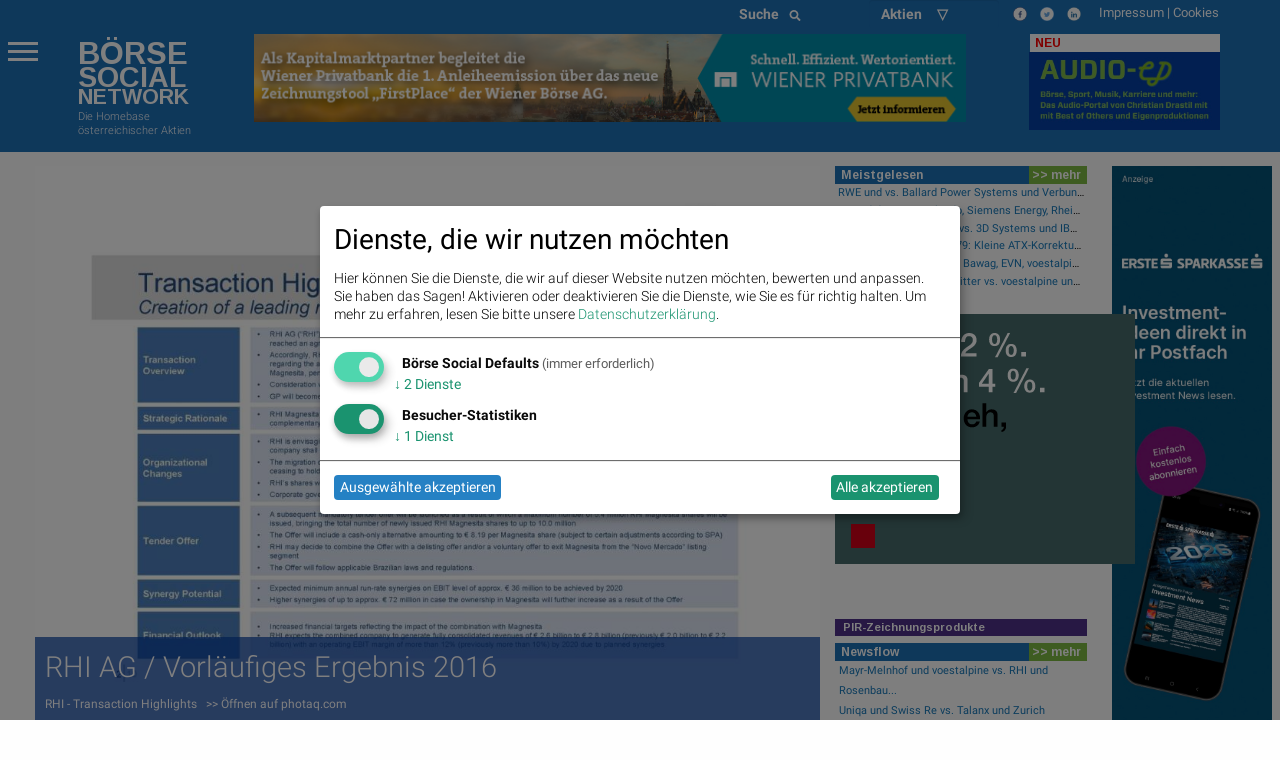

--- FILE ---
content_type: text/html; charset=utf-8
request_url: https://www.boerse-social.com/2017/03/14/rhi_ag_vorlaufiges_ergebnis_2017
body_size: 35260
content:


<!doctype html>

<head>
  <meta charset="utf-8" />
  <meta http-equiv="x-ua-compatible" content="ie=edge">
  <meta name="viewport" content="width=device-width, initial-scale=1.0">
  <title>RHI AG / Vorläufiges Ergebnis 2016 | boerse-social.com</title>
  <meta charset="utf-8" />
  <link rel="bookmark icon" href="/favicon.ico">
  <link rel="shorcut icon" href="/favicon.ico">
  
  <meta name="viewport" content="width=device-width, initial-scale=1.0" />
  <meta name="keywords" lang="de" content="Corporate,News,Für,Inhalt,Emittent/Meldungsgeber,Jahresergebnis,Der,Umsatz,RHI,Konzerns,Geschäftsjahr,EUR,Mio,Jahr,Dieser,Rückgang" >
  <meta property="og:title" content="RHI AG / Vorläufiges Ergebnis 2016 | boerse-social.com">
  <meta property="og:site_name" content="boerse-social.com">
  <!-- meta property="og:url" content="http://boerse-social.com/2017/03/14/" -->
  <meta property="fb:app_id" content="1092578234125560">
  <!-- meta name="twitter:card" content="summary_large_image" />
  <meta name="twitter:site" content="@boerse-social.com" />
  <meta name="twitter:title" content="RHI AG / Vorläufiges Ergebnis 2016" />
  <meta name="twitter:description" content="RHI AG / Vorläufiges Ergebnis 2016 Corporate News übermittelt durch euro adhoc. Für den Inhalt ist der Emittent/Meldungsgeber verantwortlich.  Jahresergebnis Der Umsatz des Konzerns betrug im abgelaufenen Geschäftsjahr EUR 1.651 2 Mio nach 1.752 5 Jahr 2015. Dieser Rückgang" / -->
    <meta name="description" lang="de" content="RHI AG / Vorläufiges Ergebnis 2016 Corporate News übermittelt durch euro adhoc. Für den Inhalt ist der Emittent/Meldungsgeber verantwortlich.  Jahresergebnis Der Umsatz des Konzerns betrug im abgelaufenen Geschäftsjahr EUR 1.651 2 Mio nach 1.752 5 Jahr 2015. Dieser Rückgang">
  
  <meta property="og:image" content="https://www.boerse-social.com/media/Content/fmf_Image/image/56668/scalex/1000/scaley/550;.jpg?1.01">
  <meta name="twitter:image" content="https://www.boerse-social.com/media/Content/fmf_Image/image/56668/scalex/1000/scaley/550;.jpg" />
  <meta property="og:image:width" content="1000" />
  <meta property="og:image:height" content="550" />
  
  <style>
div.article div div a img { margin-right:5px }
  div.article { word-wrap:break-word }
  div.twitter_link a { color:#053FA3; }
  div.article a { color:#053FA3; }
  div.article h1 { font-size:20px; font-weight:bold }
  div.article h2 { font-size:16px; font-weight:bold }
  div.article h3 { font-size:14px; font-weight:bold }
  div.article div.column-block { float:left; width:50% }
/*    span.ba div {float:left;}
  .gl, .c, .i, .d, .ba {float:right}
  span.c div {float:left;padding-left:5px;}
  span.d div {float:left;padding-left:5px;}
  span.stock_detail {float:left} */
  green, .up { color: #080; background-color: transparent ! important }
  red, .down { color: #800; background-color: transparent ! important }
  #productTable tr td, #productTable tr th {font-size:10px}
    .icon-wrapper {
        display: inline-block;
        font-weight:200;
        margin-left:10px;
        color:#fff;
    }
    .icon-wrapper div { margin-top: 10px;}
    .custom-icon-small {
        background: #1d70b6;
        border-radius: 100%;
        border: 2px solid #fff;
        box-shadow: 0 1px 10px rgba(29, 112, 182, 0.86);
        color: #fff;
        display: table-cell;
        font-size: 10px;
        height: 25px;
        padding: 5px;
        text-align: center;
        transition: .5s;
        vertical-align: middle;
        width: 25px;
    }
    .fix-editor {
        display: none;
    }
    .flex-parent {
    display: flex;
    align-items: center;
    padding: 0.2rem;
    font-size: 0.75rem;
    }
    .long-and-truncated {
     flex: 1;
     
     white-space: nowrap;
     overflow: hidden;
     text-overflow: ellipsis;
    }
  div.red, div.green { display:inline-block; }
  </style>
  
  <style>
.menu-icon::after {background: #fff; box-shadow: 0 7px 0 #fff, 0 14px 0 #fff;}
.scroll-text {
  height: 4.6em;
  overflow: hidden;
}
.scroll-text li a { font-size:12px}
tr.small,td.small {font-size:10px}
p.content { font-size: 11px; font-weight: 200; line-height: 14px}
div.green {
  color: #00a400;
  background: none;
}
tbody.indizes td { padding: 0.3rem }
#datatable1.indizes td { border:0 }
div.red {
  color: #ca0000;
  background: none;
}
div.green_ind {
  color: #00a400;
  background: rgb(0, 0, 0) transparent;
  float: left;
  font-size: 14px
}

div.red_ind {
  color: #ca0000;
  background: rgb(0, 0, 0) transparent;
  float: left;
  font-size: 14px
}
ul.wbag {list-style-type: none;    list-style-position: inside;margin-left:0;  }
li.wbag {font-size:11px; display: block; padding-left:4px}
div.green_hard {
  color: #00FF33
}

div.red_hard {
  color: #FF0000
}

#datatable1 td.d {
  text-align: right;
}

#datatable1 td.i {
  text-align: right;
}

#datatable1 td.c {
  text-align: right;
}

#datatable1 td.c div {
  background-repeat: no-repeat;
}

#datatable1 td.c div.up {
  background-color: #00ff00;
}

#datatable1 td.c div.down {
  background-color: #FF0000;
}

.up {
  background-color: #00ff00;
}

.down {
  background-color: #FF0000;
}

.up_text {
  color: #00bb00;
}

.down_text {
  color: #dd0000;
}

#datatable1 td.gl {
  text-align: right;
}

#datatable1 td.gl div.up {
  background-color: #00ff00;
}

#datatable1 td.gl div.down {
  background-color: #FF0000;
}

#datatable1 td.change {
  text-align: right;
}

#datatable1 td.change div.green {
  background-color: #00ff00;
}

#datatable1 td.change div.red {
  background-color: #FF0000;
}

#datatable1 td {border-top: 1px solid #f1f1f1;border-bottom: 1px solid #f1f1f1}
.green {
  background-color: #00bb00;
}

.red {
  background-color: #dd0000;
}
li {line-height: 20px}
.article p span {font-family: Roboto  !important; font-weight: 200; font-size: 14px; line-height: 1.3; letter-spacing: normal !important; background-color: transparent !important}
.article p {font-family: Roboto  !important; font-weight: 200; font-size: 14px; line-height: 1.3; letter-spacing: normal !important; background-color: transparent !important}
p.red { color:#800;float:left;margin:0 } 
p.green { color:#080;float:left;margin:0 } 
p.black {float:left;margin:0}
p.break {clear: both;margin:0;line-height:0 !important} 
p.break2 {clear: both;margin:0;line-height:16px} 
p.gabb {margin:0; -webkit-margin-after: 0;-webkit-margin-before: 0}
</style>
    
  <link rel="bookmark icon" href="/favicon.ico">
<link rel="shorcut icon" href="/favicon.ico">
<!-- paulirish.com/2008/conditional-stylesheets-vs-css-hacks-answer-neither/ -->
<!--[if lt IE 7]> <html class="no-js lt-ie9 lt-ie8 lt-ie7" lang="de"> <![endif]-->
<!--[if IE 7]>    <html class="no-js lt-ie9 lt-ie8" lang="de"> <![endif]-->
<!--[if IE 8]>    <html class="no-js lt-ie9" lang="de"> <![endif]-->
<!--[if gt IE 8]><!--> <html lang="de"> <!--<![endif]-->
<!-- link rel="stylesheet" type="text/css" href="/assets/css/bsn.css?6.02"></link>
<link rel="stylesheet" type="text/css" href="/assets/fonts/woff.css?6.02"></link -->
<script>
    var days_period;
    var best_perf;
</script>
<!-- script type='text/javascript' src='https://boerse-social.com/www/delivery/spcjs.php?id=1'></script -->
<script src="/dist/bsn/styles.js?6.02"></script>
<script src="/dist/bsn/bsn.js?6.02"></script>


<!-- Matomo -->
<script>
  var _paq = window._paq = window._paq || [];
  /* tracker methods like "setCustomDimension" should be called before "trackPageView" */
  _paq.push(['requireCookieConsent']);
  _paq.push(['trackPageView']);
  _paq.push(['enableLinkTracking']);
  (function() {
    var u="https://stats.fc-chladek-drastil.com/";
    _paq.push(['setTrackerUrl', u+'matomo.php']);
    _paq.push(['setSiteId', '1']);
    var d=document, g=d.createElement('script'), s=d.getElementsByTagName('script')[0];
    g.async=true; g.src=u+'matomo.js'; s.parentNode.insertBefore(g,s);
  })();
</script>
<!-- End Matomo Code -->


<!-- script type="text/plain" data-type="application/javascript" data-name="google-analytics" data-src="/release/javascripts/f81.js"></script -->

<!-- IE Fix for HTML5 Tags -->
<!--[if lt IE 9]>
<link rel="stylesheet" href="/stylesheets/presentation_ie.css">
<script src="http://html5shiv.googlecode.com/svn/trunk/html5.js"></script>
<![endif]-->
<link rel="alternate" href="/feed" type="application/rss+xml" title="Börse Social News Feed">
<!-- For third-generation iPad with high-resolution Retina display: -->
<link rel="apple-touch-icon-precomposed" sizes="144x144" href="/images/icons/apple-touch-icon-144x144-precomposed.png?1.01">
<!-- For iPhone with high-resolution Retina display: -->
<link rel="apple-touch-icon-precomposed" sizes="114x114" href="/images/icons/apple-touch-icon-114x114-precomposed.png?1.01">
<!-- For first- and second-generation iPad: -->
<link rel="apple-touch-icon-precomposed" sizes="72x72" href="/images/icons/apple-touch-icon-72x72-precomposed.png?1.01">
<!-- For non-Retina iPhone, iPod Touch, and Android 2.1+ devices: -->
<link rel="apple-touch-icon-precomposed" href="/images/icons/apple-touch-icon-precomposed.png?1.01">
<!-- For non-Retina iPhone, iPod Touch, and Android 2.1+ devices: -->
<!-- Begin Cookie Consent plugin by Silktide - http://silktide.com/cookieconsent -->
<script type="text/javascript">
window.dsgvo_options = {"message":"Die BSN-Site verwendet Cookies, um das Angebot nutzerfreundlicher, effektiver und sicherer zu machen. Darunter sind auch Cookies von Drittanbietern, die spezielle Services ermöglichen. Nähere Informationen dazu, sowie zur Verhinderung von Cookies finden Sie unter","dismiss":"Verstanden","learnMore":"Datenschutz.","link":"/cookies","theme":"/stylesheets/cookieconsent"};
</script>
<style>
/* .off-canvas-wrapper-inner {background-color:#1d70b6} */
    .flex-parent {
    display: flex;
    align-items: center;
    padding: 0.2rem;
    font-size: 0.75rem;
    }
    .long-and-truncated {
     flex: 1;

     white-space: nowrap;
     overflow: hidden;
     text-overflow: ellipsis;
    }
table.c_stickyTable { width:100% }
table.c_stickyTable tfoot { background-color:#b4338b;font-size:6px;font-weight:bold;color:#fff;}
table.c_stickyTable thead { background-color:#b4338b;font-size:6px;color:#fff;}
table.c_stickyTable thead a { background-color:#b4338b;font-size:12px;color:#fff;font-weight:bold}
table.c_stickyTable th { padding-left:5px; font-size:6px;line-height:10px}
table.c_stickyTable td { font-size:6px;line-height:12px }
table.c_stickyTable td div { font-size:12px;line-height:12px }
table.c_stickyTable td span.positive, table.c_stickyTable td span.positive strong { color: #45b246  }
table.c_stickyTable td span.negative, table.c_stickyTable td span.negative strong { color: #f1423b  }
table.c_stickyTable td br { line-height:6px;    margin: 8px 0; }
table.c_stickyTable thead th:nth-child(7), table.c_stickyTable thead th:nth-child(8){
        display: none;
}
table.c_stickyTable tr td:nth-child(7), table.c_stickyTable tr td:nth-child(8) {
        display: none;
}
.hide_from_pdf { display:none }
    .circle_small {
        height: 24px;
        width: 24px;
        border-radius: 50%;
        background: url(/static/images/play_brown.png) center/cover;
        margin: 0 2px 2px 5px;
        float: right;
        -webkit-shape-outside: circle();
        shape-outside: circle();
    }
    p.fade-out {
        position: relative;
    }
    p.fade-out:after {
        content: "";
        height: 100%;
        width: 100%;
        position: absolute;
        bottom: 0;
        left: 0;
        background: linear-gradient(to bottom, rgba(255,255,255,0), #eef2f9);
    }
    #paywall-wrapper {
        padding: 35px;
        border-radius: 5px;
        position: relative;
        margin-bottom: 30px;
        box-shadow: 0px 0px 20px -1px rgba(0,0,0,0.20);
    }
    #paywall-wrapper * {
        text-align: center;
    }
    #paywall-wrapper .button {
        left: 20%;
        color:#fff;
        font-weight: bold;
        transform: translateX(-50%);
        position: relative;
    }
    .premium {visibility: hidden; display:none}
.klaro .cookie-modal .cm-modal.cm-klaro {
    background-color: #fff !important;
}
.cm-header h1, .cm-header p span {
    color: #000 !important;
}
</style>

<style>
  h3.logo { font-family:Arimo;font-weight:bold;line-height:0.8em;margin-bottom:0;font-size: 2.15278rem }
  h3.logo2 { font-family:Arimo;font-weight:bold;line-height:0.8em;font-size: 1.99278rem;margin-bottom:0 }
  h5.logo {line-height:0.9em;font-family:Arimo;font-weight:bold; font-size: 1.48889rem}
  h5.logo2 {line-height:0.9em;font-family:Arimo;font-weight:bold; font-size: 1.48889rem}
</style>
<div class="reveal ui-widget-content" id="dsgvo" aria-labelledby="exampleModalHeader11" data-reveal data-close-on-esc="false" data-close-on-click="false" data-reset-on-close="true"  style="border-radius: 5px;height:70%;">
<div class="grid-container">
  <div class="grid-x grid-margin-x" style="background-color:#1d70b6;color:#fff">
    <div class="large-4 medium-5 columns" style="background-color:#1d70b6;margin-top:0;margin-left:20px">
      <p></p>
      <a href="/" style="color:#fff">
        <div style="float:left">
          <h3 class="logo">BÖRSE</h3>
          <h3 class="logo2">SOCIAL</h3>
          <h5 class="logo hide-for-small-only">NETWORK</h5>
          <h5 class="logo2 show-for-small-only">NETWORK</h5>
          </div>
        </a>
      </div>
    </div>
  </div>    
<p style="font-size:16px;padding:15px">
<b>Ich stimme der Verwendung von Cookies zu. Auch wenn ich diese Website weiter nutze, gilt dies als Zustimmung.</b>
</p>
<p style="font-size:16px;padding:15px;padding-top:10px">
Bitte lesen und akzeptieren Sie die <a href="/datenschutz">Datenschutzinformation und Cookie-Informationen</a>, damit Sie unser Angebot weiter nutzen können. Natürlich können Sie diese Einwilligung jederzeit widerrufen.
<br><br>
<br><br>

      <button type="button" data-cc-event="click:dismiss"  class="cc_btn cc_btn_accept_all button radius bordered shadow primary" style="font-size:18px;">Akzeptieren und schliessen</button>

</p>
<br><br>

</div>
<script>
$(document).foundation();
</script>
<!-- script type="text/javascript" src="/release/javascripts/dsgvo.js?1.04"></script -->

    

      

</head>
<body>  
  <img width="1" height="1" id="counter" style="display:none">
  
  

<div class="off-canvas-wrapper">
  <div class="off-canvas-wrapper-inner" data-off-canvas-wrapper>
    <div class="multilevel-offcanvas off-canvas position-left" id="offCanvasLeft" data-off-canvas>
      <p></p>
<ul class="vertical menu accordion-menu" data-accordion-menu>  
  <li><a href="/bsngine" style=""><span>BSNgine</span></a></li>
  <li><a href="/page/newsflow" style=""><span>Newsflow</span></a></li>
  <li><a href="/category/apa" style=""><span>APA-OTS</span></a></li>
    <li><a href="/best-of" style=""><span>Meistgelesen</span></a></li>
  <li><a href="/stats/socialtops" style=""><span>Meistgeklickte Companies</span></a></li>
    <li><a href="/newsletter" style=""><span>Useletter</span></a></li>
    <li><a href="/roadshow" style=""><span>Roadshow</span></a></li>
    <li><a href="/investment-cases" style=""><span>Investment Cases</span></a></li>
    <li><a href="/austrianworldwideroadshow" style="">Austrian Visual Worldwide Roadshow</a></li>
    <!-- li class="has-dropdown"><a href="/virtuellefinanzmarktmesse/"  style=""><span>Visual RS</span></a -->
    <!--ul class="menu vertical nested">
      <li ><a href="/virtuellemesse/130416" style="">3. Virtuelle Messe Gold &amp; Silber</a></li>
      <li ><a href="/virtuellemesse/111115" style="">2. Virtuelle Messe Gold &amp; Silber</a></li>
      <li ><a href="/virtuellemesse/300915" style="">Roadshow &amp; Virtuelle Messe 30.9.2015</a></li>
      <li ><a href="/virtuellemesse" style="">Virtuelle Messe Gold &amp; Silber</a></li>
      <li ><a href="/visualroadshow/1235" style="">Visual Runplugged</a></li>
      <li ><a href="/visualroadshow/1196" style="">Buwog/Immofinanz</a></li>
      <li ><a href="/visualroadshow/1121" style="">S Immo</a></li>
      <li ><a href="/visualroadshow/1052" style="">AT&amp;S</a></li>
    </ul -->
  </li>
    <li><a href="/companyreports/2022" style=""><span>Company Reports</span></a></li>
    <li class="has-dropdown"><a style=";"><span>Awards</span></a>
    <ul class="menu vertical nested">
      <li><a href="/smeil" style=""><span>Smeil Award</span></a></li>
      <li><a href="http://runplugged.com/baa" style=""><span>BAA</span></a></li>
      <li><a href="/hall-of-fame" style=""><span>Hall of Fame</span></a></li>
      <li><a href="/numberone/2022" style=""><span>Number One 2022</span></a></li>
      <li><a href="/numberone/2021" style=""><span>Number One 2021</span></a></li>
      <li><a href="/numberone/2020" style=""><span>Number One 2020</span></a></li>
      <li><a href="/numberone/2019" style=""><span>Number One 2019</span></a></li>
      <li><a href="/numberone/2018" style=""><span>Number One 2018</span></a></li>
      <li><a href="/numberone/2017" style=""><span>Number One 2017</span></a></li>
      <li><a href="/numberone/2016" style=""><span>Number One 2016</span></a></li>
      <li><a href="/numberone/2015" style=""><span>Number One 2015</span></a></li>
      <li><a href="/numberone/2014" style=""><span>Number One 2014</span></a></li>
      <li><a href="/2014/04/30/upside_award_an_runtastic_vor_linemetrics_und_willhabenat_1" style=""><span>UPside award</span></a></li>
    </ul>
  </li>
    <li><a href="http://www.christian-drastil.com/fach-pdf" style=""><span>Fach-PDF</span></a></li>
    <li><a href="/fachheft" style=""><span>Fachhefte</span></a>
  </li>
    <li><a href="https://www.wikifolio.com/de/at/p/smeilinho" style=""><span>CD wikifolio</span></a></li>
    <li><a href="/tv" style=""><span>TV</span></a></li>

    <li><a href="http://christian-drastil.com/blog" style=""><span>CD &amp; friends</span></a></li>
    <li><a href="http://photaq.com" style=""><span>photaq.com</span></a></li>
    <li><a href="http://finanzmarktmashup.at" style=""><span>Mashup</span></a></li>
    <li><a href="http://runplugged.com" style=""><span>runplugged.com</span></a></li>
  <li><a href="http://gruessen.net" style="" ><span>gruessen.net</span></a></li>
    <li><a href="https://www.facebook.com/groups/GeldanlageNetwork/" target="_blank"><img class="lazyload" original="/static/images/fb_small_f.png" style="height:18px;margin-top:4px;margin-bottom:-4px;padding-bottom:0;line-height:18px"></a></li>
  <li><a href="https://www.facebook.com/groups/Sportsblogged/" target="_blank"><img class="lazyload" original="/static/images/fb_small_s.png" style="height:18px;margin-top:4px;margin-bottom:-4px;padding-bottom:0;line-height:18px"></a></li>
  <li><a href="https://twitter.com/drastil" target="_blank"><img class="lazyload" original="/static/images/tw_small_t.png" style="height:18px;margin-top:4px;margin-bottom:-4px;padding-bottom:0;line-height:18px"></a></li>
  <li><a href="https://www.linkedin.com/in/christiandrastil/" target="_blank"><img class="lazyload" original="/static/images/linked.png" style="height:18px;margin-top:4px;margin-bottom:-4px;padding-bottom:0;line-height:18px"></a></li>
</ul>

      <!-- left off-canvas markup -->
    </div>
    <div class="off-canvas-content" data-off-canvas-content>        
      
<div class="large-14 small-14 colums">
  <div class="row" style="background-color:#1d70b6;margin-left:0;margin-right:0;max-width:100%">
    <div class="large-8 columns hide-for-small-only">
    </div>
    <div class="large-3 columns hide-for-small-only">
      <div style="width:50%;float:left">
        <style>
.searchbar {
  /* margin: 1rem; */
  margin-bottom:0;
}

.searchbar.input-group {
  
}

.search-field {
  width: 0;
  height: 28px;
  margin-left: 1rem;
  padding: 0;
  border: none;
  transition: all 0.5s ease;
}

.expand-search {
  width: 100%;
  max-width: calc(100%);
  border: 1px solid #c9c9c9;
  padding: .1rem;
}

.input-group-button svg {
  width: 11px;
  height: 11px;
}

/* .button {
  padding: 0;
  margin:0;
  /* border-radius: 50px; */
} */
</style>
<div class="input-group searchbar">
  <div class="input-group-button">
    <button class="search" style="font-size:14px;color:#fff;font-weight:700;">
      Suche &nbsp;
      <i class="fas fa-search"></i>
    </button>
  </div>
  <form action="https://boerse-social.com/search/" method="get" class="search_content search_ie">
  <input name="query" class="input-field search-field" type="search" style="margin:0;font-size:11px;margin-left:10px" placeholder="Archiv-Suche ..." />
  </form>
</div>

      </div>
      <div style="width:50%;float:left" class="hide-for-small-only">
        <style>
.chosen-select {display:none}
.chosen-container {    float:left; }
select.form-control + .chosen-container.chosen-container-single .chosen-single {
    display: block;
    width: 100%;
    height: 28px;
    padding: 4px 12px;
    padding-bottom:0;
    font-size: 14px;
    font-weight:700;
    line-height: 1.428571429;
    color: #fff;
    vertical-align: middle;
    background-color: #1d70b6;
    border: 0px solid #ccc;
    border-radius: 4px;
    -webkit-box-shadow: inset 0 1px 1px rgba(0,0,0,0.075);
    box-shadow: inset 0 1px 1px rgba(0,0,0,0.075);
    -webkit-transition: border-color ease-in-out .15s,box-shadow ease-in-out .15s;
    transition: border-color ease-in-out .15s,box-shadow ease-in-out .15s;
    background-image:none;
}

select.form-control + .chosen-container.chosen-container-single .chosen-single div {
    top:4px;
    color:#000;
    visibility: hidden;
}

select.form-control + .chosen-container .chosen-drop {
    background-color: #FFF;
    border: 1px solid #CCC;
    border: 1px solid rgba(0, 0, 0, 0.15);
    border-radius: 4px;
    -webkit-box-shadow: 0 6px 12px rgba(0, 0, 0, 0.175);
    box-shadow: 0 6px 12px rgba(0, 0, 0, 0.175);
    background-clip: padding-box;
    margin: 2px 0 0;

}

select.form-control + .chosen-container .chosen-search input[type=text] {
    display: block;
    width: 100%;
    height: 22px;
    padding: 6px 12px;
    font-size: 11px;
    line-height: 1.428571429;
    color: #555;
    vertical-align: middle;
    background-color: #FFF;
    border: 1px solid #CCC;
    border-radius: 4px;
    -webkit-box-shadow: inset 0 1px 1px rgba(0, 0, 0, 0.075);
    box-shadow: inset 0 1px 1px rgba(0, 0, 0, 0.075);
    -webkit-transition: border-color ease-in-out 0.15s, box-shadow ease-in-out 0.15s;
    transition: border-color ease-in-out 0.15s, box-shadow ease-in-out 0.15s;
    background-image:none;
}

select.form-control + .chosen-container .chosen-results {
    margin: 2px 0 0;
    padding: 5px 0;
    font-size: 12px;
    list-style: none;
    background-color: #fff;
    margin-bottom: 5px;
}

select.form-control + .chosen-container .chosen-results li ,
select.form-control + .chosen-container .chosen-results li.active-result {
    display: block;
    padding: 3px 20px;
    clear: both;
    font-weight: normal;
    line-height: 1.428571429;
    color: #333;
    white-space: nowrap;
    background-image:none;
}
select.form-control + .chosen-container .chosen-results li:hover,
select.form-control + .chosen-container .chosen-results li.active-result:hover,
select.form-control + .chosen-container .chosen-results li.highlighted
{
    color: #FFF;
    text-decoration: none;
    background-color: #428BCA;
    background-image:none;
}

select.form-control + .chosen-container-multi .chosen-choices {
    display: block;
    width: 100%;
    min-height: 22px;
    padding: 6px;
    font-size: 11px;
    line-height: 1.428571429;
    color: #555;
    vertical-align: middle;
    background-color: #FFF;
    border: 1px solid #CCC;
    border-radius: 4px;
    -webkit-box-shadow: inset 0 1px 1px rgba(0, 0, 0, 0.075);
    box-shadow: inset 0 1px 1px rgba(0, 0, 0, 0.075);
    -webkit-transition: border-color ease-in-out 0.15s, box-shadow ease-in-out 0.15s;
    transition: border-color ease-in-out 0.15s, box-shadow ease-in-out 0.15s;
    background-image:none;
}

select.form-control + .chosen-container-multi .chosen-choices li.search-field input[type="text"] {
    height:auto;
    padding:5px 0;
}

select.form-control + .chosen-container-multi .chosen-choices li.search-choice {

    background-image: none;
    padding: 3px 24px 3px 5px;
    margin: 0 6px 0 0;
    font-size: 12px;
    font-weight: normal;
    line-height: 1.428571429;
    text-align: center;
    white-space: nowrap;
    vertical-align: middle;
    cursor: pointer;
    border: 1px solid #ccc;
    border-radius: 4px;
    color: #333;
    background-color: #FFF;
    border-color: #CCC;
}

select.form-control + .chosen-container-multi .chosen-choices li.search-choice .search-choice-close {
    top:8px;
    right:6px;
}

select.form-control + .chosen-container-multi.chosen-container-active .chosen-choices,
select.form-control + .chosen-container.chosen-container-single.chosen-container-active .chosen-single,
select.form-control + .chosen-container .chosen-search input[type=text]:focus{
    border-color: #66AFE9;
    outline: 0;
    -webkit-box-shadow: inset 0 1px 1px rgba(0, 0, 0, 0.075),0 0 8px rgba(102, 175, 233, 0.6);
    box-shadow: inset 0 1px 1px rgba(0, 0, 0, 0.075),0 0 8px rgba(102, 175, 233, 0.6);
}

select.form-control + .chosen-container-multi .chosen-results li.result-selected{
    display: list-item;
    color: #ccc;
    cursor: default;
    background-color: white;
}</style>
    <select data-placeholder="Aktien &nbsp;&nbsp;&nbsp;&nbsp;&#9661;" class="chosen-select form-control">
        <option value=""></option>
        <option value="" selected="selected" ></option>
        <option value="3d_systems"  >3D Systems</option>
        <option value="3m_company"  >3M</option>
        <option value="aareal_bank_ag"  >Aareal Bank</option>
        <option value="acuity_brands"  >Acuity Brands</option>
        <option value="addiko_bank"  >Addiko Bank</option>
        <option value="/adidas"  >adidas</option>
        <option value="/adlerrealestate"  >Adler Real Estate</option>
        <option value="amd"  >Advanced Micro Devices, Inc.</option>
        <option value="/advaoptical"  >ADVA Optical Networking</option>
        <option value="agrana"  >Agrana</option>
        <option value="ahlers"  >Ahlers</option>
        <option value="/airbnb"  >Airbnb</option>
        <option value="airbus"  >Airbus Group</option>
        <option value="/aixtron"  >Aixtron</option>
        <option value="alcoa"  >Alcoa</option>
        <option value="alibaba"  >Alibaba Group Holding</option>
        <option value="/allianz"  >Allianz</option>
        <option value="alphabet"  >Alphabet</option>
        <option value="alphabet-a"  >Alphabet-A</option>
        <option value="altaba"  >Altaba</option>
        <option value="/amag"  >Amag</option>
        <option value="amazoncom_inc"  >Amazon</option>
        <option value="ambarella"  >Ambarella</option>
        <option value="american_express_co"  >American Express</option>
        <option value="amgen"  >Amgen</option>
        <option value="/ams"  >ams-Osram</option>
        <option value="/andritz"  >Andritz</option>
        <option value="apache_corp"  >Apache Corp.</option>
        <option value="/apple"  >Apple</option>
        <option value="/athosimmobilien"  >Athos Immobilien</option>
        <option value="/ats"  >AT&S</option>
        <option value="att_inc"  >AT&T</option>
        <option value="aumann"  >Aumann</option>
        <option value="/aurelius"  >Aurelius</option>
        <option value="aurora_cannabis"  >Aurora Cannabis</option>
        <option value="/aurubis"  >Aurubis</option>
        <option value="austriacard_holdings_ag"  >Austriacard Holdings AG</option>
        <option value="axa"  >AXA</option>
        <option value="/axelspringer"  >Axel Springer</option>
        <option value="baader_bank"  >Baader Bank</option>
        <option value="baidu"  >Baidu</option>
        <option value="/balda"  >Balda</option>
        <option value="ballard_power_systems"  >Ballard Power Systems</option>
        <option value="bco_santander_centrhispano_sa"  >Banco Santander</option>
        <option value="barrick_gold_corp"  >Barrick Gold</option>
        <option value="/basf"  >BASF</option>
        <option value="baumot_group"  >Baumot Group</option>
        <option value="/bawag"  >Bawag</option>
        <option value="baxter_international_inc"  >Baxter International</option>
        <option value="/bayer"  >Bayer</option>
        <option value="/baywa"  >BayWa</option>
        <option value="bb_biotech"  >BB Biotech</option>
        <option value="/bechtle"  >Bechtle</option>
        <option value="beghelli"  >Beghelli</option>
        <option value="berkshire_hathaway"  >Berkshire Hathaway</option>
        <option value="/bertelsmann"  >Bertelsmann</option>
        <option value="/betathome"  >bet-at-home.com</option>
        <option value="beyond_meat"  >Beyond Meat</option>
        <option value="/bilfinger"  >Bilfinger</option>
        <option value="/biofrontera"  >Biofrontera</option>
        <option value="biogen_idec"  >Biogen Idec</option>
        <option value="/biontech"  >BioNTech</option>
        <option value="bitrush"  >Bitrush</option>
        <option value="/bks"  >BKS Bank Stamm</option>
        <option value="/bmw"  >BMW</option>
        <option value="bnp_paribas"  >BNP Paribas</option>
        <option value="boeing_company"  >Boeing</option>
        <option value="/borussiadortmund"  >Borussia Dortmund</option>
        <option value="bp_plc"  >BP Plc</option>
        <option value="bt_group"  >BT Group</option>
        <option value="btv_ag"  >BTV AG</option>
        <option value="/caimmo"  >CA Immo</option>
        <option value="callaway_golf"  >Callaway Golf</option>
        <option value="canadian_solar_inc"  >Canadian Solar</option>
        <option value="/cancom"  >Cancom</option>
        <option value="cargotec"  >Cargotec</option>
        <option value="/carlzeissmeditec"  >Carl Zeiss Meditec</option>
        <option value="caterpillar_inc"  >Caterpillar</option>
        <option value="/celesio"  >Celesio</option>
        <option value="century"  >Century</option>
        <option value="chevron_corp"  >Chevron</option>
        <option value="/choruscleanenergy"  >Chorus Clean energy</option>
        <option value="cisco_systems_inc"  >Cisco</option>
        <option value="cleen_energy"  >Cleen Energy</option>
        <option value="coca-cola_co_the"  >Coca-Cola</option>
        <option value="coinbase_global"  >Coinbase Global</option>
        <option value="/commerzbank"  >Commerzbank</option>
        <option value="consus"  >Consus Real Estate</option>
        <option value="/continental"  >Continental</option>
        <option value="/covestro"  >Covestro</option>
        <option value="/immofinanz"  >CPI Europe AG</option>
        <option value="credit_suisse"  >Credit Suisse</option>
        <option value="cree"  >Cree</option>
        <option value="/ctseventim"  >CTS Eventim</option>
        <option value="cyan"  >Cyan AG</option>
        <option value="/deliveryhero"  >Delivery Hero</option>
        <option value="dentsply_sirona"  >Dentsply Sirona</option>
        <option value="/deutschebank"  >Deutsche Bank</option>
        <option value="/dtboerseumtausch"  >Deutsche Boerse z.Umt.</option>
        <option value="/deutschepfandbriefbank"  >Deutsche Pfandbriefbank</option>
        <option value="/deutschepost"  >Deutsche Post</option>
        <option value="/deutschepostbank"  >Deutsche Postbank</option>
        <option value="/deutschetelekom"  >Deutsche Telekom</option>
        <option value="/deutschewohnen"  >Deutsche Wohnen</option>
        <option value="dialight"  >Dialight</option>
        <option value="/dmgmoriseiki"  >DMG Mori Seiki</option>
        <option value="/doco"  >DO&CO</option>
        <option value="dowdupont_inc"  >DowDuPont Inc.</option>
        <option value="dow_inc"  >Dow Inc.</option>
        <option value="/dragerwerk"  >Drägerwerk</option>
        <option value="/drillisch"  >Drillisch</option>
        <option value="dropbox"  >Dropbox</option>
        <option value="/duerr"  >Duerr</option>
        <option value="dupont"  >DuPont</option>
        <option value="dws_group"  >DWS Group</option>
        <option value="ehang"  >EHang</option>
        <option value="/elringklinger"  >ElringKlinger</option>
        <option value="/eon"  >E.ON </option>
        <option value="/epigenomics"  >Epigenomics</option>
        <option value="/erste"  >Erste Group</option>
        <option value="/el"  >European Lithium</option>
        <option value="eurotelesites_ag"  >EuroTeleSites AG</option>
        <option value="/evn"  >EVN</option>
        <option value="/evonik"  >Evonik</option>
        <option value="/evotec"  >Evotec</option>
        <option value="exxon_mobil_corp"  >Exxon</option>
        <option value="/fabasoft"  >Fabasoft</option>
        <option value="/facc"  >FACC</option>
        <option value="fedex_corp"  >FedEx Corp</option>
        <option value="/fielmann"  >Fielmann</option>
        <option value="first_solar_inc"  >First Solar</option>
        <option value="fitbit"  >Fitbit</option>
        <option value="/flughafen"  >Flughafen Wien</option>
        <option value="ford_motor_co"  >Ford Motor Co.</option>
        <option value="/francotyppostalia"  >Francotyp-Postalia</option>
        <option value="/fraport"  >Fraport</option>
        <option value="/frauenthal"  >Frauenthal</option>
        <option value="/freenet"  >freenet</option>
        <option value="/frequentis"  >Frequentis</option>
        <option value="/fresenius"  >Fresenius</option>
        <option value="/freseniusmedical"  >Fresenius Medical Care</option>
        <option value="/fuchspetrolub"  >Fuchs Petrolub</option>
        <option value="gamestop"  >GameStop</option>
        <option value="gazprom"  >Gazprom</option>
        <option value="/geagroup"  >GEA Group</option>
        <option value="geely"  >Geely</option>
        <option value="general_electric_co"  >General Electric</option>
        <option value="generali_assicuraz"  >Generali Assicuraz.</option>
        <option value="general_motors_company"  >General Motors Company</option>
        <option value="/gft"  >GFT Technologies</option>
        <option value="gilead_sciences"  >Gilead Sciences</option>
        <option value="glaxosmithkline"  >GlaxoSmithKline</option>
        <option value="glencore"  >Glencore</option>
        <option value="goldcorp"  >Goldcorp Inc.</option>
        <option value="goldman_sachs_group"  >Goldman Sachs</option>
        <option value="gopro"  >GoPro</option>
        <option value="/grammer"  >Grammer</option>
        <option value="/gurktalerstamm"  >Gurktaler AG Stamm</option>
        <option value="gvc_holdings"  >GVC Holdings</option>
        <option value="/hannoverruck"  >Hannover Rück</option>
        <option value="hanwha"  >Hanwha Q Cells</option>
        <option value="heid_ag"  >Heid AG</option>
        <option value="/heidelbergcement"  >HeidelbergCement</option>
        <option value="/heidelbergerdruck"  >Heidelberger Druckmaschinen</option>
        <option value="/hellahueck"  >Hella Hueck & Co</option>
        <option value="hellofresh"  >HelloFresh</option>
        <option value="/henkel"  >Henkel</option>
        <option value="/hochtief"  >Hochtief</option>
        <option value="home24"  >Home24</option>
        <option value="home_depot_inc"  >Home Depot</option>
        <option value="honda_motor"  >Honda Motor</option>
        <option value="honeywell_intern"  >Honeywell Intern.</option>
        <option value="hsbc_holdings"  >HSBC Holdings</option>
        <option value="/hugoboss"  >Hugo Boss</option>
        <option value="/hypoport"  >Hypoport</option>
        <option value="ibiden_coltd"  >Ibiden Co.Ltd</option>
        <option value="intl_business_machines_corp"  >IBM</option>
        <option value="/ibutec"  >Ibu-Tec</option>
        <option value="/infineon"  >Infineon</option>
        <option value="/innogy"  >Innogy</option>
        <option value="intel_corporation"  >Intel</option>
        <option value="jdcom"  >jd.com</option>
        <option value="/jenoptik"  >Jenoptik</option>
        <option value="jinkosolar_holding_co_ltd"  >JinkoSolar</option>
        <option value="johnson_johnson"  >Johnson & Johnson</option>
        <option value="josef_manner_comp_ag"  >Josef Manner & Comp. AG</option>
        <option value="jp_morgan_chase"  >JP Morgan Chase</option>
        <option value="/kapsch"  >Kapsch TrafficCom</option>
        <option value="/klocknerco"  >Klöckner</option>
        <option value="/klondike"  >Klondike Gold</option>
        <option value="knaus_tabbert"  >Knaus Tabbert</option>
        <option value="/sant"  >Kontron</option>
        <option value="kostad"  >Kostad</option>
        <option value="/ks"  >K+S</option>
        <option value="/kuka"  >KUKA</option>
        <option value="/lanxess"  >Lanxess</option>
        <option value="/legimmobilien"  >LEG Immobilien</option>
        <option value="/lenzing"  >Lenzing</option>
        <option value="/leoni"  >Leoni</option>
        <option value="linkedin"  >LinkedIn</option>
        <option value="/linztextil"  >Linz Textil Holding</option>
        <option value="lion_e-mobility"  >Lion E-Mobility</option>
        <option value="lockheed"  >Lockheed Martin</option>
        <option value="/lpkflaser"  >LPKF Laser</option>
        <option value="/lufthansa"  >Lufthansa</option>
        <option value="lukoil"  >Lukoil</option>
        <option value="lyft"  >Lyft</option>
        <option value="manchester_united"  >Manchester United</option>
        <option value="/manz"  >Manz</option>
        <option value="/marinomed"  >Marinomed Biotech</option>
        <option value="massimo_zanetti_beverage"  >Massimo Zanetti Beverage</option>
        <option value="/mayr"  >Mayr-Melnhof</option>
        <option value="mcdonalds_corp"  >McDonalds</option>
        <option value="/medigene"  >Medigene</option>
        <option value="/daimler"  >Mercedes-Benz Group</option>
        <option value="merck_co_dl-01"  >Merck Co.</option>
        <option value="/merck"  >Merck KGaA</option>
        <option value="/facebook"  >Meta</option>
        <option value="/metro"  >Metro</option>
        <option value="metro_ag_stamm"  >METRO AG Stamm</option>
        <option value="microsoft_corp"  >Microsoft</option>
        <option value="mologen"  >Mologen</option>
        <option value="/morphosys"  >MorphoSys</option>
        <option value="/mtuaero"  >MTU Aero Engines</option>
        <option value="/munichre"  >Münchener Rück</option>
        <option value="/nemetschek"  >Nemetschek</option>
        <option value="nestle_sa"  >Nestlé</option>
        <option value="netease"  >NetEase</option>
        <option value="netflixcom_inc"  >Netflix</option>
        <option value="nike_inc_b"  >Nike</option>
        <option value="/nikola"  >Nikola</option>
        <option value="nintendo"  >Nintendo</option>
        <option value="nippon_express"  >Nippon Express</option>
        <option value="noble_corp_plc"  >Noble Corp plc</option>
        <option value="nokia_corp"  >Nokia</option>
        <option value="/noratis"  >Noratis</option>
        <option value="/nordex"  >Nordex</option>
        <option value="novartis"  >Novartis</option>
        <option value="novo_nordisk"  >Novo Nordisk</option>
        <option value="nvidia"  >Nvidia</option>
        <option value="/o2telefonica"  >O2</option>
        <option value="/oberbank"  >Oberbank AG Stamm</option>
        <option value="/omv"  >OMV</option>
        <option value="orange_s_a"  >Orange</option>
        <option value="/osram"  >Osram Licht</option>
        <option value="/post"  >Österreichische Post</option>
        <option value="/paion"  >Paion</option>
        <option value="/palantir"  >Palantir</option>
        <option value="/palfinger"  >Palfinger</option>
        <option value="pantaflix"  >Pantaflix</option>
        <option value="/paragon"  >paragon</option>
        <option value="/patriziaimmobilien"  >Patrizia Immobilien</option>
        <option value="paypal"  >PayPal</option>
        <option value="/catoil"  >Petro Welt Technologies</option>
        <option value="/pfeiffervacuum"  >Pfeiffer Vacuum</option>
        <option value="pfizer_inc"  >Pfizer</option>
        <option value="philips_lighting"  >Philips Lighting</option>
        <option value="/pierer_mobility"  >Pierer Mobility</option>
        <option value="pinterest"  >Pinterest</option>
        <option value="/pne"  >PNE Wind</option>
        <option value="/polytec"  >Polytec Group</option>
        <option value="/porr"  >Porr</option>
        <option value="/porsche"  >Porsche Automobil Holding</option>
        <option value="postnl"  >PostNL</option>
        <option value="procter_gamble_co"  >Procter & Gamble</option>
        <option value="/publity"  >publity</option>
        <option value="/puma"  >Puma</option>
        <option value="/qsc"  >q.beyond</option>
        <option value="qualcomm_incorporated"  >Qualcomm Incorporated</option>
        <option value="rath_ag"  >Rath AG</option>
        <option value="raytheon_tech"  >Raytheon Technologies</option>
        <option value="/rbi"  >RBI</option>
        <option value="/rheinmetall"  >Rheinmetall</option>
        <option value="rhi_magnesita"  >RHI Magnesita</option>
        <option value="/rhoen"  >Rhoen-Klinikum</option>
        <option value="rib_software"  >RIB Software</option>
        <option value="rio_tinto"  >Rio Tinto</option>
        <option value="roche_gs"  >Roche GS</option>
        <option value="roche_holding"  >Roche Holding </option>
        <option value="/rocketinternet"  >Rocket Internet</option>
        <option value="/rosenbauer"  >Rosenbauer</option>
        <option value="royal_dutch_shell_class_a"  >Royal Dutch Shell</option>
        <option value="rtl_group"  >RTL Group</option>
        <option value="/rwe"  >RWE</option>
        <option value="rwt_ag"  >RWT AG</option>
        <option value="ryanair"  >Ryanair</option>
        <option value="saint_gobain"  >Saint Gobain</option>
        <option value="salesforcecom"  >salesforce.com</option>
        <option value="/salzgitter"  >Salzgitter</option>
        <option value="samsung_electronics"  >Samsung Electronics</option>
        <option value="sanofi"  >Sanofi</option>
        <option value="/sap"  >SAP</option>
        <option value="/sartorius"  >Sartorius</option>
        <option value="sberbank"  >Sberbank</option>
        <option value="/sbo"  >SBO</option>
        <option value="/schaeffler"  >Schaeffler</option>
        <option value="/scout24"  >Scout24</option>
        <option value="/semperit"  >Semperit</option>
        <option value="semtech_corporation"  >Semtech Corporation</option>
        <option value="/sfcenergy"  >SFC Energy</option>
        <option value="sherwin-williams"  >SHERWIN-WILLIAMS</option>
        <option value="shinko_electric_industries"  >Shinko Electric Industries</option>
        <option value="/siemens"  >Siemens</option>
        <option value="siemens_healthineers"  >Siemens Healthineers</option>
        <option value="/sixt"  >Sixt</option>
        <option value="sky_plc"  >Sky</option>
        <option value="/slmsolutions"  >SLM Solutions</option>
        <option value="/smasolar"  >SMA Solar</option>
        <option value="snapchat"  >Snapchat</option>
        <option value="/snowflake"  >Snowflake</option>
        <option value="societe_generale"  >Societe Generale</option>
        <option value="solarcity_corp"  >SolarCity</option>
        <option value="solaredge"  >SolarEdge</option>
        <option value="sportradar"  >Sportradar Group</option>
        <option value="stadlauer_malzfabrik_ag"  >Stadlauer Malzfabrik AG</option>
        <option value="starbucks"  >Starbucks</option>
        <option value="steinhoff"  >Steinhoff</option>
        <option value="/strabag"  >Strabag</option>
        <option value="stratasys"  >Stratasys</option>
        <option value="/stratecbiomedical"  >Stratec Biomedical</option>
        <option value="/stroer"  >Ströer</option>
        <option value="/suedzucker"  >Südzucker</option>
        <option value="/suessmicrotec"  >Suess Microtec</option>
        <option value="swisscom"  >Swisscom</option>
        <option value="swiss_re"  >Swiss Re</option>
        <option value="/swumwelttechnik"  >SW Umwelttechnik</option>
        <option value="/symrise"  >Symrise</option>
        <option value="/talanx"  >Talanx</option>
        <option value="teamviewer"  >Teamviewer</option>
        <option value="technogym"  >Technogym</option>
        <option value="/telecolumbus"  >Tele Columbus</option>
        <option value="telecom_italia"  >Telecom Italia</option>
        <option value="telefonica_sa"  >Telefonica</option>
        <option value="/telekom"  >Telekom Austria</option>
        <option value="terex"  >Terex</option>
        <option value="tesla_motors_inc"  >Tesla</option>
        <option value="thorpe"  >Thorpe</option>
        <option value="/thyssenkrupp"  >ThyssenKrupp</option>
        <option value="time_warner"  >Time Warner</option>
        <option value="/tlgimmobilien"  >TLG Immobilien</option>
        <option value="/tomorrowfocus"  >Tomorrow Focus</option>
        <option value="toyota_motor_corp"  >Toyota Motor Corp.</option>
        <option value="transocean"  >Transocean</option>
        <option value="travelers_cos_inc"  >Travelers Companies</option>
        <option value="trina_solar_ltd_spadrs"  >Trina Solar</option>
        <option value="ttm_technologies_inc"  >TTM Technologies, Inc.</option>
        <option value="/tui"  >TUI AG</option>
        <option value="twitter"  >Twitter</option>
        <option value="uber"  >Uber</option>
        <option value="/ubm"  >UBM</option>
        <option value="ubs"  >UBS</option>
        <option value="under_armour"  >Under Armour</option>
        <option value="/uniper"  >Uniper</option>
        <option value="/uniqa"  >Uniqa</option>
        <option value="unitedhealth_group"  >UnitedHealth</option>
        <option value="/unitedinternet"  >United Internet</option>
        <option value="united_parcel_service"  >United Parcel Service</option>
        <option value="united_technologie"  >United Technologies</option>
        <option value="valeant"  >Valeant</option>
        <option value="valneva"  >Valneva</option>
        <option value="/vapiano"  >Vapiano</option>
        <option value="/varta"  >Varta AG</option>
        <option value="vas_ag"  >VAS AG</option>
        <option value="vectron"  >Vectron</option>
        <option value="/verbio"  >Verbio</option>
        <option value="/verbund"  >Verbund</option>
        <option value="verizon_communicat"  >Verizon</option>
        <option value="vestas_wind_systems_as"  >Vestas</option>
        <option value="/vig"  >VIG</option>
        <option value="vipshop"  >Vipshop</option>
        <option value="visa_cl_a_-0001"  >VISA</option>
        <option value="vivendi"  >Vivendi</option>
        <option value="vodafone"  >Vodafone</option>
        <option value="/voestalpine"  >voestalpine</option>
        <option value="/volkswagenag"  >Volkswagen</option>
        <option value="/volkswagen"  >Volkswagen Vz.</option>
        <option value="/vonovia"  >Vonovia SE</option>
        <option value="/voquz"  >Voquz Labs</option>
        <option value="/vossloh"  >Vossloh</option>
        <option value="voxeljet"  >voxeljet</option>
        <option value="/wackerchemie"  >Wacker Chemie</option>
        <option value="/wackerneuson"  >Wacker Neuson</option>
        <option value="walgreens_boots_alliance"  >Walgreens Boots Alliance</option>
        <option value="wal-mart_stores"  >Wal-Mart</option>
        <option value="walt_disney_company"  >Walt Disney</option>
        <option value="/warimpex"  >Warimpex</option>
        <option value="/wcm"  >WCM Beteiligungs- und Grundbesitz-AG</option>
        <option value="wells_fargo"  >Wells Fargo</option>
        <option value="/wienerberger"  >Wienerberger</option>
        <option value="/wienerprivatbank"  >Wiener Privatbank</option>
        <option value="william_hill"  >William Hill</option>
        <option value="/williamsgrandprix"  >Williams Grand Prix</option>
        <option value="/wirecard"  >Wirecard</option>
        <option value="/wolford"  >Wolford</option>
        <option value="wolftank-adisa_holding_ag"  >Wolftank-Adisa</option>
        <option value="world_wrestling_entertainment"  >World Wrestling Entertainment</option>
        <option value="/xing"  >Xing</option>
        <option value="yy_inc"  >YY Inc.</option>
        <option value="/zalando"  >Zalando</option>
        <option value="/zumtobel"  >Zumtobel</option>
        <option value="zurich_insurance"  >Zurich Insurance</option>
    </select>

      </div>
    </div>
    <div class="small-9 columns show-for-small-only">
      <div>
        <style>
.searchbar {
  /* margin: 1rem; */
  margin-bottom:0;
}

.searchbar.input-group {
  
}

.search-field {
  width: 0;
  height: 28px;
  margin-left: 1rem;
  padding: 0;
  border: none;
  transition: all 0.5s ease;
}

.expand-search {
  width: 100%;
  max-width: calc(100%);
  border: 1px solid #c9c9c9;
  padding: .1rem;
}

.input-group-button svg {
  width: 11px;
  height: 11px;
}

/* .button {
  padding: 0;
  margin:0;
  /* border-radius: 50px; */
} */
</style>
<div class="input-group searchbar">
  <div class="input-group-button">
    <button class="search" style="font-size:14px;color:#fff;font-weight:700;">
      Suche &nbsp;
      <i class="fas fa-search"></i>
    </button>
  </div>
  <form action="https://boerse-social.com/search/" method="get" class="search_content search_ie">
  <input name="query" class="input-field search-field" type="search" style="margin:0;font-size:11px;margin-left:10px" placeholder="Archiv-Suche ..." />
  </form>
</div>

      </div>
    </div>
    <div class="large-3 small-5 columns" style="font-size:13px;margin-top:5px;color:#fff">
      <img src="/images/icons/bsn_logo.jpg" style="height:0px;border:0;display:none;visibility:hidden">
      <a href="https://www.facebook.com/groups/GeldanlageNetwork/" target="_blank">
        <img src="/images/icons/fb_ico.png" style="height:14px;margin-right:10px;border:0" class="lazyload">
      </a>
      <a href="https://twitter.com/drastil" target="_blank">
        <img src="/images/icons/tw_ico.png" style="height:14px;margin-right:10px;border:0"  class="lazyload">
      </a>
      <a href="https://www.linkedin.com/in/christiandrastil/" target="_blank">
        <img src="/images/icons/lnk_ico.png" style="height:14px;margin-right:15px;border:0"  class="lazyload">
      </a>
      <a href="/impressum" style="color:#fff" class="hide-for-small-only">
        Impressum
      </a>
      |
      <a href="#"  style="color:#fff" class="hide-for-small-only" onclick="return klaro.show();">Cookies</a>
    </div>
  </div>
</div>

<style>
  h3.logo { font-family:Arimo;font-weight:bold;line-height:0.8em;margin-bottom:0;font-size: 2.15278rem }
  h3.logo2 { font-family:Arimo;font-weight:bold;line-height:0.8em;font-size: 1.99278rem;margin-bottom:0 }
  h5.logo {line-height:0.9em;font-family:Arimo;font-weight:bold; font-size: 1.48889rem}
  h5.logo2 {line-height:0.9em;font-family:Arimo;font-weight:bold; font-size: 1.48889rem}
</style>
<div class="grid-container" style="margin-left:0;margin-right:0;max-width:100%;">
  <div class="grid-x grid-margin-x" style="background-color:#1d70b6;color:#fff;">
    <div class="large-3 medium-5 columns" style="background-color:#1d70b6;margin-top:0px;">
      <p></p>
      <button class="menu-icon" type="button" data-toggle="offCanvasLeft" style="float:left;margin-right:40px"></button>
      <a href="/" style="color:#fff">
        <div style="float:left">
          <h3 class="logo">BÖRSE</h3>
          <h3 class="logo2">SOCIAL</h3>
          <h5 class="logo hide-for-small-only">NETWORK</h5>
          <h5 class="logo2 show-for-small-only">NETWORK</h5>
          <p style="margin-top:-5px;font-size:11px">Die Homebase <br>österreichischer Aktien</p>
          </div>
        </a>
      </div>
      <div class="large-8 medium-9 colums hide-for-small-only" style="margin-bottom:10px;margin-top:6px">
        <!-- img src="/images/home/uqa_relaunch_big.jpg" style="height:100px;margin:auto;display:block" -->
        
<div style="height:90px">
<!-- Revive Adserver JavaScript-Tag - Generated with Revive Adserver v5.0.5 -->
<script type='text/javascript'><!--//<![CDATA[
   var m3_u = (location.protocol=='https:'?'https://boerse-social.com/www/delivery/ajs.php':'http://boerse-social.com/www/delivery/ajs.php');
   var m3_r = Math.floor(Math.random()*99999999999);
   if (!document.MAX_used) document.MAX_used = ',';
   document.write ("<scr"+"ipt type='text/javascript' src='"+m3_u);
   document.write ("?zoneid=1");
   document.write ('&amp;cb=' + m3_r);
   if (document.MAX_used != ',') document.write ("&amp;exclude=" + document.MAX_used);
   document.write (document.charset ? '&amp;charset='+document.charset : (document.characterSet ? '&amp;charset='+document.characterSet : ''));
   document.write ("&amp;loc=" + escape(window.location));
   if (document.referrer) document.write ("&amp;referer=" + escape(document.referrer));
   if (document.context) document.write ("&context=" + escape(document.context));
   if (document.mmm_fo) document.write ("&amp;mmm_fo=1");
   document.write ("'><\/scr"+"ipt>");
//]]>--></script><noscript><a href='http://boerse-social.com/www/delivery/ck.php?n=a0cf2b00&amp;cb=INSERT_RANDOM_NUMBER_HERE' target='_blank'><img src='http://boerse-social.com/www/delivery/avw.php?zoneid=1&amp;cb=INSERT_RANDOM_NUMBER_HERE&amp;n=a0cf2b00' border='0' alt='' /></a></noscript>
</div>

      </div>
      <div class="large-3 medium-9 colums show-for-large" style="margin-bottom:10px;margin-top:6px">
        <a href="https://audio-cd.at" target="_blank"><div style="float:right;background-color:#fff;color:#f00;padding:2px;padding-left:5px;width:190px;margin:auto;font-family:Arimo;font-weight:bold;font-size:12px"><b>NEU</b></div>
        <img src="/images/home/audio_claim.jpg" style="height:78px;margin:auto;display:block;float:right" class="lazyload"></a>
      </div>
    </div>
  </div>
    
          
      <div class="large-14 columns medium-14 small-14">
        <p></p>
        <div class="row" style="margin-left:20px">        
           
          <div class="large-9 medium-14 columns small-14">
            <!-- img src="/media/Content/CD_Image/image/110418/scalex/550/scaley/1000;.jpg" style="display:none;visibility:hidden" -->
            
  
  


<div style="float:left;height:auto">
  <div>
      
          <a href="http://photaq.com/page/index/2769/#bild_56668" target="_blank" style="border:0" data-overlayer="effect:bottom;invert:on;overlaySelector:.overlay_bild" >
    <img src="https://www.boerse-social.com/media/Content/fmf_Image/image/56668/scalex/1024;rhi_-_transaction_highlights" data-retina="https://www.boerse-social.com/media/Content/fmf_Image/image/56668/scalex/2048;rhi_-_transaction_highlights" >
      <div class="overlay_bild" style="width:auto;padding:10px">
        <h1 class="im_bild">RHI AG / Vorläufiges Ergebnis 2016</h1>
        <span style="font-size:12px;color:#fff">RHI - Transaction Highlights &nbsp; >> Öffnen auf photaq.com</span>
      </div>
    </a>
      </a>
  </a>
  </div>
</div>
<br clear="all"><br>

            <div class="large-3 medium-3 columns hide-for-small-only" style="padding:0">
              <div style="background-color:#F8F8F8;padding:18px">
                <p></p>
                
                

                
                


                <div style="font-size:11px;line-height:15px;font-weight:200;">
<strong>APA-OTS-Meldungen aus dem Finanzsektor in der "BSN Extended Version"</strong>
<br>
Wichtige Originaltextaussendungen aus der Branche. Wir ergänzen vollautomatisch Bilder aus dem Fundus von photaq.com und
Aktieninformationen aus dem Börse Social Network. Wer eine Korrektur zu den Beiträgen wünscht: mailto:office@boerse-social.com .
Wir wiederum übernehmen keinerlei Haftung für Augenerkrankungen aufgrund von geballtem Grossbuchstabeneinsatz der Aussender.
Wir meinen: Firmennamen, die länger als drei Buchstaben sind, schreibt man nicht durchgängig in Grossbuchstaben (Versalien).
</div>

              </div>
              <div style="background-color:#F8F8F8;padding:6px;padding-top:5px;padding-right:15px">
                <center>
<h6>Magazine aktuell</h6>
        <a href="/magazine">
          
<img src="/media/Content/Magazines/image/119/scalex/500" style="width:80%" class="lazyload">


        </a>
    <br><br>
<h6>#gabb aktuell</h6>
        <a href="/gabb">
            <img src="/media/Newsletter/PDFMailSent/cover/2609/scalex/200" style="width:80%">
        </a>
</center>

                
                <br>
              </div>
              <center>
                <br clear="all"><br>
              </center>
            </div>
            <div class="large-11 medium-11 columns hide-for-small-only"  style="background-color:#eef2f9">
              


              <div class="article">
<p>
</p>
<span style="color:#777;font-size:12px;float:left">14.03.2017,  
    12254 Zeichen
</span><br clear="all" />
  <br clear="all">
    
    
  
  


    


  
  <!-- editor ||
editorid ||
userid |1|
categories |apa -->
<!-- realm |
published_days 3238|
text_to_show.length 12635|
subscription_over |
-->
Corporate News übermittelt durch euro adhoc. Für den Inhalt ist der
Emittent/Meldungsgeber verantwortlich.
<br>
Jahresergebnis
<br>
Der Umsatz des RHI Konzerns betrug im abgelaufenen Geschäftsjahr EUR 1.651,2
Mio nach EUR 1.752,5 Mio im Jahr 2015. Dieser Rückgang ist vor allem auf die
weiterhin moderate Stahlproduktion sowie auf geringere Projektauslieferungen
der Geschäftsbereiche außerhalb der Stahlindustrie zurückzuführen.
<br>
Das operative Ergebnis im abgelaufenen Geschäftsjahr konnte trotz schwacher
Märkte und Einmalkosten von rund EUR 12 Mio im Zusammenhang mit dem geplanten
Zusammenschluss mit Magnesita mit EUR 123,2 Mio auf dem Niveau von 2015
gehalten werden. Diese positive operative Geschäftsentwicklung lässt sich
insbesondere auf eine erfreuliche Ergebnissituation der Division Stahl, das
verbesserte operative Ergebnis der Division Rohstoffe infolge einer guten
Auslastungssituation der österreichischen Rohstoffwerke sowie
Kosteneinsparungen in allen Bereichen des Unternehmens zurückführen.
<br>
Das EBIT belief sich im abgelaufenen Geschäftsjahr auf EUR 116,1 Mio und
beinhaltet eine vollständige Wertminderung des Anlagevermögens der beiden
Produktionsstandorte für schmelzgegossene Produkte für die Glasindustrie von in
Summe EUR 8,0 Mio. Des Weiteren sind negative Ergebniseffekte in Höhe von EUR
4,6 Mio aus der Entkonsolidierung des US-amerikanischen Tochterunternehmens RHI
Monofrax, LLC infolge des Verkaufes und EUR 4,8 Mio im Zusammenhang mit dem
Sozialplan für den Mitarbeiterabbau und der Umstellung des
Produktionsportfolios am norwegischen Standort Porsgrunn enthalten. Hingegen
wurde aus der Bewertung des Stromliefervertrages in Norwegen ein positiver
Effekt in Höhe von EUR 10,1 Mio erzielt.
<br>
Das Finanzergebnis des Jahres 2016 betrug EUR -21,2 Mio. Die Steuerquote lag im
Jahr 2016 bei 28,3%. Das Ergebnis nach Ertragssteuern betrug EUR 75,9 Mio und
das Ergebnis je Aktie EUR 1,86.
<br>
Finanz- und Vermögenslage Aufgrund der weiteren Reduktion des Working Capitals
um rund 13% und der guten operativen Performance konnte ein Free Cashflow von
EUR 109,8 Mio erwirtschaftet werden und die Nettofinanzverbindlichkeiten von
EUR 397,9 Mio im Jahr 2015 auf EUR 332,8 Mio im Jahr 2016 reduziert werden. Die
Nettofinanzverbindlichkeiten entsprechen dem rund 1,8-fachen EBITDA des Jahres
2016. Das Eigenkapital des RHI Konzerns betrug zum Stichtag 31.12.2016 EUR
524,0 Mio nach EUR 491,4 Mio im Vorjahr. Die Eigenkapitalquote verbesserte sich
von 27,2% auf 29,2% im Jahr 2016.
<br>
Division Stahl Der Absatz der Division Stahl erhöhte sich von rund 1.152.000
Tonnen im Vorjahr um 4,9% und betrug im abgelaufenen Geschäftsjahr rund
1.209.000 Tonnen. Dies lässt sich vorwiegend auf eine deutliche Ausweitung des
Geschäftes im mengenmäßig wichtigsten Bereich der basischen Massen
zurückführen. Zu dieser Entwicklung trug neben einem gewonnenen Großauftrag in
der Ukraine auch eine verbesserte Auslastungssituation der Elektrostahlwerke
bei. Der Umsatz verringerte sich trotz des Absatzanstieges vor allem aufgrund
von Produktmixeffekten von EUR 1.099,9 Mio im Vorjahr um 2,6% auf EUR 1.071,4
Mio. Dies lässt sich auf eine schwächere Geschäftsentwicklung in Südamerika,
Europa und China sowie die Erweiterung des Produktportfolios um niedriger
performante Produkte zurückführen. Diese verbessern die Absatz- und
Margenentwicklung, führen jedoch aufgrund des geringeren Preisniveaus zu
niedrigeren Umsatzerlösen. Das operative Ergebnis verbesserte sich unter
anderem aufgrund einer verbesserten Auslastung der Produktionskapazitäten sowie
einer erfreulichen Margenentwicklung in nahezu allen Regionen von EUR 64,3 Mio
im Vorjahr auf EUR 76,2 Mio im abgelaufenen Geschäftsjahr. Hierin sind im Jahr
2016 externe Aufwendungen im Zusammenhang mit dem geplanten Zusammenschluss von
RHI und Magnesita von rund EUR 8 Mio enthalten.
<br>
Division Industrial Der Absatz der Division Industrial reduzierte sich
gegenüber dem Vorjahr um 3,4% und lässt sich auf geringere Auslieferungen in
nahezu allen Geschäftsbereichen zurückführen. Der Umsatz verringerte sich von
EUR 614,6 Mio im Vorjahr um 12,4% auf EUR 538,6 Mio. Diese Verringerungen
resultieren aus den fehlenden Neubauprojekten sowie einer rückläufigen
Baukonjunktur in China im Geschäftsbereich Zement/Kalk und aus dem im Juni 2016
erfolgten Verkauf des US- amerikanischen Tochterunternehmens RHI Monofrax, LLC
im Geschäftsbereich Glas. Im Geschäftsbereich Umwelt, Energie, Chemie konnte
der im Vorjahr ausgelieferte Großauftrag im Kohle- und
Petrolkoksvergaserbereich in Indien nicht kompensiert werden. Der
Umsatzrückgang im Geschäftsbereich Nichteisenmetalle begründet sich durch eine
schwächere Nachfragesituation im wichtigen Kupfer- und Nickelbereich. Das
operative Ergebnis reduzierte sich infolge der geringeren Auslieferungen sowie
der daraus resultierenden schwächeren Auslastung der Produktionskapazitäten von
EUR 65,0 Mio im Jahr 2015 auf EUR 44,5 Mio im abgelaufenen Geschäftsjahr.
Hierin sind im Jahr 2016 externe Aufwendungen im Zusammenhang mit dem geplanten
Zusammenschluss von RHI und Magnesita von rund EUR 4 Mio enthalten.
<br>
Division Rohstoffe Der externe Absatz der Division Rohstoffe erhöhte sich im
abgelaufenen Geschäftsjahr deutlich auf rund 342.000 Tonnen nach rund 297.000
Tonnen im Vorjahr. Der Anstieg in Höhe von 15,2% lässt sich hauptsächlich auf
den erhöhten Verkauf von Rohdolomit in Italien zurückführen. Während dieser
einen mengenmäßig großen Beitrag liefert, ist der wertmäßige Effekt aufgrund
der niedrigen Erlöse pro Tonne jedoch gering. Der Umsatz reduzierte sich von
EUR 272,6 Mio im Vorjahr um 2,4% und betrug im abgelaufenen Geschäftsjahr EUR
266,0 Mio. Das operative Ergebnis drehte vorwiegend aufgrund einer guten
Auslastungssituation der österreichischen Rohstoffwerke, die hauptsächlich
basische Massen für die Stahlindustrie, insbesondere zum Einsatz im
Elektrolichtbogenofen produzieren, von EUR -5,2 Mio auf EUR 2,5 Mio im
abgelaufenen Geschäftsjahr. Dies ist eine unmittelbare Auswirkung der
Absatzsteigerung der Division Stahl in diesem Produktsegment um mehr als 9%
gegenüber dem Vorjahr auf über 500.000 Tonnen.
<br>
Ausblick Der Internationale Währungsfonds erwartet in seiner im Jänner 2017
veröffentlichten Prognose ein Weltwirtschaftswachstum von 3,4% im laufenden
Jahr nach 3,1% im Jahr 2016. Allerdings bestehen insbesondere hinsichtlich der
Auswirkungen der Politik der neu gewählten Regierung in den USA erhebliche
Unsicherheiten. Obwohl sich das Umfeld in den entwickelten Volkswirtschaften in
der zweiten Jahreshälfte 2016 aufhellte, wird weiterhin das Wachstumstempo in
den Emerging Markets maßgeblichen Einfluss auf die globale Konjunktur ausüben.
Das Research Institut CRU erwartet gemäß einer Studie von Mitte November 2016
einen Rückgang der Stahlproduktion in China in Höhe von rund 2% für das Jahr
2017 sowie ein Wachstum der Stahlproduktion außerhalb Chinas von ambitionierten
6%. Auch hier zählen die Emerging Markets zu den wesentlichen Treibern dieser
Entwicklung. Basierend auf diesen Annahmen erwartet RHI ein positiveres
Marktumfeld im Jahr 2017. Der Fokus wird auch im laufenden Geschäftsjahr auf
der Free Cashflow-Generierung zur weiteren Reduktion der Nettoverschuldung
liegen. Aktuell arbeitet RHI an der Erfüllung der aufschiebenden Bedingungen
zum erfolgreichen Abschluss des geplanten Zusammenschlusses mit Magnesita und
bereitet die Integration beider Unternehmen vor. In Zusammenhang mit diesen
Tätigkeiten werden entsprechende externe Kosten anfallen. Der Vorstand der RHI
AG beabsichtigt, der Hauptversammlung am 5. Mai 2017 wieder eine Dividende in
unveränderter Höhe von EUR 0,75 pro Aktie vorzuschlagen.
<br>
Vorläufige Kennzahlen 2016
<br>
                                2016    2015    Delta     4Q/16 4Q/15   Delta
    Absatz (tausend t)          1.979   1.892   4,6%      511   488     4,7%
    Division Stahl              1.209   1.152   4,9%      300   269     11,5%
    Division Industrial         428     443     -3,4%     131   136     -3,7%
    Division Rohstoffe          342     297     15,2%     80    83      -3,6%
<br>
    in EUR Mio
    Umsatzerlöse                1.651,2 1.752,5 -5,8%     423,9 440,0   -3,7%
    Division Stahl              1.071,4 1.099,9 -2,6%     268,2 257,8   4,0%
    Division Industrial         538,6   614,6   -12,4%    145,1 171,2   -15,2%
    Division Rohstoffe
    Außenumsatz                 41,2    38,0    8,4%      10,6  11,0    -3,6%
    Innenumsatz                 224,8   234,6   -4,2%     51,7  49,9    3,6%
    EBITDA                      189,1   140,0   35,1%     40,4  -2,3    1.856,5%
    EBITDA-Marge                11,5%   8,0%    3,5pp     9,5%  -0,5%   10,0pp
    Operatives Ergebnis 1)      123,2   124,1   -0,7%     25,2  32,7    -22,9%
    Division Stahl              76,2    64,3    18,5%     13,1  13,6    -3,7%
    Division Industrial         44,5    65,0    -31,5%    13,9  24,3    -42,8%
    Division Rohstoffe          2,5     -5,2    148,1%    -1,8  -5,2    65,4%
    Operative Ergebnis-Marge    7,5%    7,1%    0,4pp     5,9%  7,4%    -1,5pp
    Division Stahl              7,1%    5,8%    1,3pp     4,9%  5,3%    -0,4pp
    Division Industrial         8,3%    10,6%   -2,3pp    9,6%  14,2%   -4,6pp
    Division Rohstoffe 2)       0,9%    -1,9%   2,8pp     -2,9% -8,5%   5,6pp
    EBIT                        116,1   37,5    209,6%    15,0  -53,9   127,8%
    Division Stahl              76,3    63,4    20,3%     13,2  12,7    3,9%
    Division Industrial         32,0    58,9    -45,7%    6,0   18,2    -67,0%
    Division Rohstoffe          7,8     -84,8   109,2%    -4,2  -84,8   95,0%
    EBIT-Marge                  7,0%    2,1%    4,9pp     3,5%  -12,3%  15,8pp
    Division Stahl              7,1%    5,8%    1,3pp     4,9%  4,9%    0,0pp
    Division Industrial         5,9%    9,6%    -3,7pp    4,1%  10,6%   -6,5pp
    Division Rohstoffe2)        2,9%    -31,1%  34,0pp    -6,7% -139,2% 132,5pp
    Finanzergebnis              -21,2   -19,3   -9,8%     -4,7  -3,3    -42,4%
    Anteiliges Ergebnis aus
    Gemeinschaftsunternehmen    10,9    9,2     18,5%     3,5   2,5     40,0%
    Ergebnis vor Ertragsteuern  105,8   27,4    286,1%    13,8  -54,7   125,2%
    Ertragsteuern               -29,9   -9,8    -205,1%   -1,9  16,3    -111,7%
    Ertragsteuern in %          28,3%   35,8%   -7,5pp    13,8% 29,8%   -16,0pp
    Ergebnis nach Ertragsteuern 75,9    17,6    331,3%    11,9  -38,4   131,0%
<br>
<br>
Ergebnis je Aktie in EUR 3) 1,86 0,40 0,29 -0,98
<br>
1) EBIT vor Aufwendungen aus Derivaten aus Lieferverträgen,
   Wertminderungsaufwendungen und Restrukturierungseffekten
2) basierend auf Außen- und Innenumsatz
3) unverwässert und verwässert
<br>
Vorläufige Kennzahlen (in EUR Mio)               2016    2015    Delta
Bilanzsumme                                      1.792,2 1.804,5 -0,7%
Eigenkapital                                     524,0   491,4   6,6%
Eigenkapitalquote (in %)                         29,2%   27,2%   2,0pp
<br>
<br>
Investitionen in Sachanlagen und immat. Vermögen 70,8 80,8 -12,8%
<br>
Nettofinanzverbindlichkeiten                     332,8   397,9   -16,4%
Gearing-Ratio (in %)                             63,5%   81,0%   -17,5pp
Nettofinanzverbindlichkeiten / EBITDA            1,8     2,8     -1,0
Working Capital                                  465,1   532,6   -12,7%
Working Capital (in %)                           28,2%   30,4%   -2,2pp
Capital Employed                                 1.095,8 1.176,5 -6,9%
<br>
<br>
Return on average capital employed (in %) 7,6% 2,3% 5,3pp
<br>
Cashflow aus der betrieblichen Tätigkeit         162,7   175,4   -7,2%
Cashflow aus der Investitionstätigkeit           -52,9   -47,2   -12,1%
Cashflow aus der Finanzierungstätigkeit          -80,7   -124,4  35,1%
<br>
<br>
Gearing ratio: Nettofinanzverbindlichkeiten / Eigenkapital Working Capital:
Vorräte + Forderungen aus L&L und langfristigen Fertigungsaufträgen -
Verbindlichkeiten aus L&L - erhaltene Anzahlungen Capital Employed: Sachanlagen
+ Firmenwerte + sonstige immaterielle Vermögenswerte + Working Capital Return
on average capital employed: (EBIT - Steuern) / durchschnittliches Capital
Employed
<br>
<br>
<br>
<br>
Unternehmen: RHI AG
             Wienerbergstrasse 9
             A-1100 Wien
Telefon:     +43 (0)50213-6676
FAX:         +43 (0)50213-6130
Email:       rhi@rhi-ag.com
WWW:         <a href="http://www.rhi-ag.com" target="_blank">http://www.rhi-ag.com</a>
Branche:     Feuerfestmaterialien
ISIN:        AT0000676903
Indizes:     ATX Prime, ATX
Börsen:      Amtlicher Handel: Wien
Sprache:     Deutsch
<br clear="all" />

  
  <br clear="all">

<div style="background-color:#b5080c;color:#fff;font-size:11px;padding:2px;padding-left:6px;width:100%;margin-bottom:6px" >
 <span style="font-family:Arimo;">BSN Podcasts</span>
</div>
<a href="https://audio-cd.at/page/podcast/8328/" style="text-decoration:none;line-height:1px;font-size:14px;color:#333">
      <b>Christian Drastil: Wiener Börse Plausch</b>
      <img src="/media/Content/Youtube/thumb/8328/scalex/100/scaley/100" style="width:50px; float:left;margin-right:10px;margin-top:2px">
         <div class="circle_small"></div>
<br>
        <p style="font-size:14px;margin-bottom:0;font-weight:normal;margin-top:6px;line-height:13px">Wiener Börse Party #1079: Kleine ATX-Korrektur am Ende einer weiteren Rekordwoche, Erste 2x über 100, Porr und AT&S vor den Vorhang
        </p>
      </a>
<br clear="all">



<!-- script async type="text/plain" data-type="text/javascript" data-name="adsense" data-src="https://pagead2.googlesyndication.com/pagead/js/adsbygoogle.js"></script>
<ins class="adsbygoogle"
     style="display:block; text-align:center;"
     data-ad-layout="in-article"
     data-ad-format="fluid"
     data-ad-client="ca-pub-0847021879318455"
     data-ad-slot="4626778095"></ins>
<script>
     (adsbygoogle = window.adsbygoogle || []).push({});
</script -->
        <br><br clear="all">
        <b>RHI</b>
<span class="stock_detail">Letzter SK:&nbsp;</span><span class="i" style="text-align:right;">     0.00</span> <span class="d" style="padding-left:5px;color:;text-align:right">(   0.00%)</span>

<br clear="all">

<br><br clear="all"><div style="clear:both;height:10px">&nbsp;</div>
<div style="background-color:#7cba42;color:#fff;font-size:24px;padding:0px;width:100%" >
<div style="clear:both;height:10px">&nbsp;</div>
<a href="/bsngine" style="color:#fff;margin-left:35px;"><i class="fa fa-external-link-alt" aria-hidden="true"></i>&nbsp;BSNgine</a>
<div style="clear:both;height:10px">&nbsp;</div>
      <div class="icon-wrapper" style="float:right;width:18%">
        <a href="/bsngine/topflop/atx" style="color:#fff">
          <i class="custom-icon-small" style="background:#51A3A3;float:left;margin-right:10px">
          <i class="fa fa-list"></i>
              <span class="fix-editor">&nbsp;</span>
          </i>
          <b>Top/Flop Diashows</b>
        </a>
      </div>
      <div class="icon-wrapper" style="float:right;width:18%">
        <a href="/bsngine/stunde/atx" style="color:#fff">
          <i class="custom-icon-small" style="background:#DFCC74;float:left;margin-right:10px">
          <i class="fa fa-star"></i>
              <span class="fix-editor">&nbsp;</span>
          </i>
          <b>Star/Rutsch der Stunde</b>
        </a>
      </div>
      <div class="icon-wrapper" style="float:right;width:18%">
        <a href="/bsngine/matrix/atx" style="color:#fff">
          <i class="custom-icon-small" style="background:#767DBF;float:left;margin-right:10px">
          <i class="fa fa-tasks"></i>
              <span class="fix-editor">&nbsp;</span>
          </i>
          <b>Matrix</b>
          <br><br>
        </a>
      </div>
      <div class="icon-wrapper" style="float:right;width:18%">
        <a href="/bsngine/movings/atx" style="color:#fff">
          <i class="custom-icon-small" style="background:#77BFA3;float:left;margin-right:10px">
          <i class="fa fa-bolt"></i>
              <span class="fix-editor">&nbsp;</span>
          </i>
          <b>Moving Averages</b>
          <br><br>
        </a>
      </div>
      <div class="icon-wrapper" style="float:right;width:18%">
        <a href="/bsngine/atx" style="color:#fff">
          <i class="custom-icon-small" style="background:#75485E;float:left;margin-right:10px">
          <i class="fa fa-chart-line"></i>
              <span class="fix-editor">&nbsp;</span>
          </i>
          <b>Märkte/ Indikationen</b>
        </a>
      </div>

      <br><br>
      <div class="icon-wrapper" style="float:right;;width:18%">
        <a href="/bsngine/winners_losers/atx" style="color:#fff">
          <i class="custom-icon-small" style="background:#75485E;float:left;margin-right:10px">
          <i class="fa fa-chart-pie"></i>
              <span class="fix-editor">&nbsp;</span>
          </i>
          <b>Tagessieger/ verlierer</b>
        </a>
      </div>
      <div class="icon-wrapper" style="float:right;width:18%">
        <a href="/bsngine/best_worst_days_matrix/atx" style="color:#fff">
          <i class="custom-icon-small" style="background:#51A3A3;float:left;margin-right:10px">
          <i class="fa fa-bullseye"></i>
              <span class="fix-editor">&nbsp;</span>
          </i>
          <b>„n“ Tage Top/Flop</b>
        </a>
      </div>
      <div class="icon-wrapper" style="float:right;width:18%">
        <a href="/bsngine/money/atx" style="color:#fff">
          <i class="custom-icon-small" style="background:#C3E991;float:left;margin-right:10px">
          <i class="fa fa-sort-amount-down"></i>
              <span class="fix-editor">&nbsp;</span>
          </i>
          <b>Umsatz</b>
        </a>
      </div>
      <div class="icon-wrapper" style="float:right;width:18%">
        <a href="/bsngine/performance/atx" style="color:#fff">
          <i class="custom-icon-small" style="background:#CB904D;float:left;margin-right:10px">
          <i class="fa fa-signal"></i>
              <span class="fix-editor">&nbsp;</span>
          </i>
          <b>BS-Hitparade</b>
        </a>
      </div>
      <div class="icon-wrapper" style="float:right;width:18%">
        <a href="/bsngine/reportingday/atx" style="color:#fff">
          <i class="custom-icon-small" style="background:#15aabf;float:left;margin-right:10px">
          <i class="fa fa-calendar"></i>
              <span class="fix-editor">&nbsp;</span>
          </i>
          <b>Reporting Days</b>
        </a>
      </div>

  </span>
  <br clear="all">
  <br>
</div>

    <br clear="all">
        <h6>Bildnachweis</h6>
        <p style="font-size:12px">
          <a href="http://photaq.com/page/index/2769/#bild_56668" target="_blank" style="border:0">
          1.
          RHI - Transaction Highlights
           &nbsp; >> Öffnen auf photaq.com
          </a>
          <br><br>
        </p>
  
<a href="/radar/14.03.2017">
    <p><b style="color:#333">Aktien auf dem Radar:</b><span style="color:#800">EuroTeleSites AG</span>, <span style="color:#080">RHI Magnesita</span>, <span style="color:#080">Flughafen Wien</span>, <span style="color:#800">Austriacard Holdings AG</span>, <span style="color:#080">Addiko Bank</span>, <span style="color:#800">Zumtobel</span>, <span style="color:#800">FACC</span>, <span style="color:#800">Pierer Mobility</span>, <span style="color:#080">Andritz</span>, <span style="color:#080">CA Immo</span>, <span style="color:#800">Lenzing</span>, <span style="color:#800">Mayr-Melnhof</span>, <span style="color:#800">OMV</span>, <span style="color:#080">UBM</span>, <span style="color:#080">SBO</span>, <span style="color:#800">Wiener Privatbank</span>, <span style="color:#800">Frequentis</span>, <span style="color:#800">BKS Bank Stamm</span>, <span style="color:#800">Oberbank AG Stamm</span>, <span style="color:#800">Josef Manner & Comp. AG</span>, <span style="color:#800">Amag</span>, <span style="color:#800">EVN</span>, <span style="color:#800">CPI Europe AG</span>, <span style="color:#800">Österreichische Post</span>, <span style="color:#080">Telekom Austria</span>, <span style="color:#080">Verbund</span>, <span style="color:#080">adidas</span>, <span style="color:#800">Fresenius Medical Care</span>, <span style="color:#800">Volkswagen Vz.</span>, <span style="color:#080">Siemens Energy</span>, <span style="color:#080">Hannover Rück</span>.
    </p>
</a> 


<hr noshade="1">
  <div style="background-color:#fff;padding:8px">
  <h6><a href="/partner">Random Partner</a></h6>
<hr noshade="1" style="margin-top:8px">
<div class="row">
    <div class="large-3 medium-3 small-3 columns">
        <center>
            <a href="https://www.wko.at" target="_blank" style="border:0">
                <img src="/media/Content/Partner/logo/134/scalex/200" style="width:100px;">
            </a>
        </center>
    </div>
    <div class="large-11 medium-11 small-11 columns">
        <p class="content">
            <a href="https://www.wko.at" target="_blank"><b style="font-weight:500;border-bottom:1px dotted #999">WKO</b></a><br>
            <span style="font-size:12px">Die Wirtschaftskammer Österreich ist eine Körperschaft öffentlichen Rechts. Sie koordiniert die Tätigkeit der Landeskammern, der gesetzlichen Interessensvertretungen der gewerblichen Wirtschaftstreibenden.</span>
        </p>
    </div>
    <p style="padding-left:8px">>> Besuchen Sie 62 weitere Partner auf <a href="http://boerse-social.com/partner" style="border-bottom:1px dotted #999">boerse-social.com/partner</a></p>
</div>

 </div>
<br clear="all">
      

            <p>
                Mehr aktuelle OTS-Meldungen <a href="/category/apa" style="border-bottom:1px dotted #053FA3">HIER</a>
            </p>
  <div style="background-color:#fff;padding:8px">

      <div style="float:left;width: 100%">
          <h5 style="font-size:17px;font-family:Arvo;color:#0b55a6;font-weight:700">Useletter</h5>
          <p style="font-size:12px">
          Die Useletter "Morning Xpresso" und "Evening Xtrakt" heben sich deutlich von den gängigen Newslettern ab.
          Beispiele ansehen bzw. kostenfrei anmelden. Wichtige Börse-Infos garantiert.<br><br><a href="/newsletter/register" class="button success">Newsletter abonnieren</a>
          </p>
          <h5 style="font-size:17px;font-family:Arvo;color:#0b55a6;font-weight:700"><a href="http://runplugged.com" target="_blank">Runplugged</a></h5>
          <p style="font-size:12px">
            Infos über neue Financial Literacy Audio Files für die Runplugged App
            <br>(kostenfrei downloaden über <a href="http://runplugged.com/spreadit" target="_blank">http://runplugged.com/spreadit</a>)
            <br><br><a href="http://runplugged.com/newsletter/register" class="button alert" style="background-color:#f39a2d">per Newsletter erhalten</a>
          </p>
      </div>
    <br clear="all">
  </div>

  

  <!--
  
    <br>
    <b><i class="general foundicon-checkmark" style="font-size:12px;margin-top:5px;"></i> Gepostet in:</b>
      <a href="/category/apa">APA-OTS</a>
  
  
   -
  
  
    <b>Tagged:</b>
      <a href="/tag/apa_finance">APA Finance</a>
  
  -->
  </p>
  </div>


<div class="row" style="background-color:#fff;padding-top:20px">
</div>

            </div>
          </div>
          <div class="large-3 columns hide-for-small-only">
            
<style>
h6 {font-weight: bold; color:#1d70b6}
</style>






     


     

     <a href="/best-of">
        <div style="color:#fff;font-size:12px;">
            <div style="width:77%;font-family:Arimo;background-color:#1d70b6;padding:2px;padding-left:6px;float:left">Meistgelesen</div>
            <div style="width:23%;background-color:#7cba42;float:right;text-align:right;font-family:Arimo;padding:2px;padding-right:6px">&gt;&gt; mehr</div>
        </div>
    </a>
    <br clear="all">
<div class="flex-parent">
    <div class="flex-child long-and-truncated">
      <a href="https://www.boerse-social.com/2026/01/24/rwe_und_vs_ballard_power_systems_und_verbund_kommentierter_kw_4_peer_group_watch_energie">
        RWE und  vs. Ballard Power Systems und Verbund – kommentierter KW 4 Peer Group Watch Energie
      </a>
    </div>
  </div>
<div class="flex-parent">
    <div class="flex-child long-and-truncated">
      <a href="https://www.boerse-social.com/2026/01/24/wie_adidas_sap_zalando_siemens_energy_rheinmetall_und_siemens_healthineers_fur_gesprachsstoff_im_dax_sorgten">
        Wie adidas, SAP, Zalando, Siemens Energy, Rheinmetall und Siemens Healthineers für Gesprächsstoff im DAX sorgten
      </a>
    </div>
  </div>
<div class="flex-parent">
    <div class="flex-child long-and-truncated">
      <a href="https://www.boerse-social.com/2026/01/24/ams-osram_und_aixtron_vs_3d_systems_und_ibm_kommentierter_kw_4_peer_group_watch_it_elektronik_3d">
        ams-Osram und Aixtron vs. 3D Systems und IBM – kommentierter KW 4 Peer Group Watch IT, Elektronik, 3D
      </a>
    </div>
  </div>
<div class="flex-parent">
    <div class="flex-child long-and-truncated">
      <a href="https://www.boerse-social.com/2026/01/23/wiener_borse_party_1079_kleine_atx-korrektur_am_ende_einer_weiteren_rekordwoche_erste_2x_uber_100_porr_und_ats_vor_den_vorhang">
        Wiener Börse Party #1079: Kleine ATX-Korrektur am Ende einer weiteren Rekordwoche, Erste 2x über 100, Porr und AT&S vor den Vorhang
      </a>
    </div>
  </div>
<div class="flex-parent">
    <div class="flex-child long-and-truncated">
      <a href="https://www.boerse-social.com/2026/01/23/atx_tr-fruhmover_sbo_bawag_evn_voestalpine_rbi_strabag_wienerberger_omv_ats_und_verbund_1">
        ATX TR-Frühmover: SBO, Bawag, EVN, voestalpine, RBI, Strabag, Wienerberger, OMV, AT&S und Verbund
      </a>
    </div>
  </div>
<div class="flex-parent">
    <div class="flex-child long-and-truncated">
      <a href="https://www.boerse-social.com/2026/01/24/thyssenkrupp_und_salzgitter_vs_voestalpine_und_arcelormittal_kommentierter_kw_4_peer_group_watch_stahl_1">
        ThyssenKrupp und Salzgitter vs. voestalpine und ArcelorMittal – kommentierter KW 4 Peer Group Watch Stahl
      </a>
    </div>
  </div>
<div class="flex-parent">
</div>

     
   <br>
   
	<div style="width:300px">
    <!-- Revive Adserver JavaScript-Tag - Generated with Revive Adserver v5.0.5 -->
    <script type='text/javascript'><!--//<![CDATA[
       var m3_u = (location.protocol=='https:'?'https://boerse-social.com/www/delivery/ajs.php':'http://boerse-social.com/www/delivery/ajs.php');
       var m3_r = Math.floor(Math.random()*99999999999);
       if (!document.MAX_used) document.MAX_used = ',';
       document.write ("<scr"+"ipt type='text/javascript' src='"+m3_u);
       document.write ("?zoneid=2");
       document.write ('&amp;cb=' + m3_r);
       if (document.MAX_used != ',') document.write ("&amp;exclude=" + document.MAX_used);
       document.write (document.charset ? '&amp;charset='+document.charset : (document.characterSet ? '&amp;charset='+document.characterSet : ''));
       document.write ("&amp;loc=" + escape(window.location));
       if (document.referrer) document.write ("&amp;referer=" + escape(document.referrer));
       if (document.context) document.write ("&context=" + escape(document.context));
       if (document.mmm_fo) document.write ("&amp;mmm_fo=1");
       document.write ("'><\/scr"+"ipt>");
    //]]>--></script><noscript><a href='http://boerse-social.com/www/delivery/ck.php?n=a9cac4a5&amp;cb=INSERT_RANDOM_NUMBER_HERE' target='_blank'><img src='http://boerse-social.com/www/delivery/avw.php?zoneid=2&amp;cb=INSERT_RANDOM_NUMBER_HERE&amp;n=a9cac4a5' border='0' alt='' /></a></noscript>

	</div>

   <br clear="all"><br><br>
   <div class="pir_head" style="width:100%;color:#fff;background-color:#4e3089;padding-left:8px;font-size:11px;padding-top:4px;padding-bottom:2px;margin-bottom:0;line-height:9px;font-family:Arimo;height:17px;border:0">PIR-Zeichnungsprodukte</div>
<table cellspacing="0" cellpadding="1" class="topflop_home" style="width:100%;">
  <tbody style="width:100%;">
  </tbody>
</table>
    <!-- a href="https://www.llb.at/de" target="_blank"><img src="/static/banners/llb_cad.jpg" style="width:300px"></a><br clear="all"><br -->
   <a href="/page/newsflow">
                    <div style="color:#fff;font-size:12px;">
                        <div style="width:77%;font-family:Arimo;background-color:#1d70b6;padding:2px;padding-left:6px;float:left">Newsflow</div>
                        <div style="width:23%;background-color:#7cba42;float:right;text-align:right;font-family:Arimo;padding:2px;padding-right:6px">&gt;&gt; mehr</div>
                    </div>
                </a>
                <br clear="all">
    <ul class="wbag">
        <li class="wbag">              
          <a href="/page/newsflow/mayr-melnhof_und_voestalpine_vs_rhi_und_rosenbauer_kommentierter_kw_4_peer_group_watch_zykliker_osterreich">
               Mayr-Melnhof und voestalpine vs. RHI und Rosenbau...
          </a>
     </li>
        <li class="wbag">              
          <a href="/page/newsflow/uniqa_und_swiss_re_vs_talanx_und_zurich_insurance_kommentierter_kw_4_peer_group_watch_versicherer">
               Uniqa und Swiss Re vs. Talanx und Zurich Insuranc...
          </a>
     </li>
        <li class="wbag">              
          <a href="/page/newsflow/bt_group_und_vodafone_vs_tele_columbus_und_telecom_italia_kommentierter_kw_4_peer_group_watch_telekom">
               BT Group und Vodafone vs. Tele Columbus und Telec...
          </a>
     </li>
        <li class="wbag">              
          <a href="/page/newsflow/thyssenkrupp_und_salzgitter_vs_voestalpine_und_arcelormittal_kommentierter_kw_4_peer_group_watch_stahl_1">
               ThyssenKrupp und Salzgitter vs. voestalpine und A...
          </a>
     </li>
        <li class="wbag">              
          <a href="/page/newsflow/callaway_golf_und_manchester_united_vs_puma_und_world_wrestling_entertainment_kommentierter_kw_4_peer_group_watch_sport">
               Callaway Golf und Manchester United vs. Puma und ...
          </a>
     </li>
        <li class="wbag">              
          <a href="/page/newsflow/silver_standard_resources_und_klondike_gold_vs_gazprom_und_barrick_gold_kommentierter_kw_4_peer_group_watch_rohstoffaktien">
               Silver Standard Resources und Klondike Gold vs. G...
          </a>
     </li>
</ul>

   <a href="/postings">
        <div style="color:#fff;font-size:12px;">
            <div style="width:77%;font-family:Arimo;background-color:#1d70b6;padding:2px;padding-left:6px;float:left">Börse Social Club Board  <svg class="svg-inline--fa fa-comments fa-w-18 fa-5x" aria-hidden="true" style="float: right;margin-right: 10px;font-size: 12px;" data-prefix="fa" data-icon="comments" role="img" xmlns="http://www.w3.org/2000/svg" viewBox="0 0 576 512" data-fa-i2svg=""><path fill="currentColor" d="M416 192c0-88.4-93.1-160-208-160S0 103.6 0 192c0 34.3 14.1 65.9 38 92-13.4 30.2-35.5 54.2-35.8 54.5-2.2 2.3-2.8 5.7-1.5 8.7S4.8 352 8 352c36.6 0 66.9-12.3 88.7-25 32.2 15.7 70.3 25 111.3 25 114.9 0 208-71.6 208-160zm122 220c23.9-26 38-57.7 38-92 0-66.9-53.5-124.2-129.3-148.1.9 6.6 1.3 13.3 1.3 20.1 0 105.9-107.7 192-240 192-10.8 0-21.3-.8-31.7-1.9C207.8 439.6 281.8 480 368 480c41 0 79.1-9.2 111.3-25 21.8 12.7 52.1 25 88.7 25 3.2 0 6.1-1.9 7.3-4.8 1.3-2.9.7-6.3-1.5-8.7-.3-.3-22.4-24.2-35.8-54.5z"></path></svg><!-- <i class="fa fa-comments fa-5x" aria-hidden="true" style="float:right;margin-right:10px;font-size:12px"></i> -->
</div>
            <div style="width:23%;background-color:#7cba42;float:right;text-align:right;font-family:Arimo;padding:2px;padding-right:6px">&gt;&gt; mehr</div>
        </div>
    </a>
<ul class="wbag"></ul>

   

<a href="/club">

            <div class="flex-parent">
              <div class="flex-child long-and-truncated">

            #gabb #2025
	        </div>
	    </div>
</a>


<hr noshade="1">
<h6>Featured Partner Video</h6>
    <a href="https://open.spotify.com/episode/0JFfxZaLwAFDcntQUrlBGE" target="_blank"><img src="/media/Content/Youtube/thumb/8256/scalex/600/scaley/340" style="padding-bottom:5px" border="0" class="lazyload"></a>
    <p>kapitalmarkt-stimme.at daily voice: ATX TR zum 35er heute mit schnellstem 1000er-Marken-Sprung ever und der WBI ist über 2000!</p>
    <p class="content">Mitte November ging der ATX TR über 12.000 Punkte, heute zum 35er des rückgerechneten Starts schon erstmals über 13.000. Der schnellste Runde-Marke-Sprung in der Geschichte. Und der WBI, der ist be...</p>
           <h6>Books <a href="https://josefchladek.com" target="_blank">josefchladek.com</a></h5>
           <br clear="all">
            <p style="font-size:12px"><a href="https://josefchladek.com/book/ray-k-metzker-city-lux" target="_blank"><img src="https://josefchladek.com/media/Content/book_Image/image/15626/scaley/150?c=cf59f28e368ef236615f92fd7fa70763" style="height:60px;margin-right:10px;float:left">
            
            Ray K. Metzker <br>
            City Lux<br>
            2025<br>
            Ludion Publishers<br>
            </a>
            </p>
            <p style="font-size:12px"><a href="https://josefchladek.com/book/thonet-stahlrohrmobel-catalogue-1934" target="_blank"><img src="https://josefchladek.com/media/Content/book_Image/image/15607/scaley/150?c=dcf6f9eccdc2037e680dda35de744b65" style="height:60px;margin-right:10px;float:left">
            
            Thonet<br>
            Stahlrohrmöbel (Catalogue 1934)<br>
            1934<br>
            Selbstverlag<br>
            </a>
            </p>
            <p style="font-size:12px"><a href="https://josefchladek.com/book/pia-paulina-guilmoth-jesse-bull-saffire-fishworm" target="_blank"><img src="https://josefchladek.com/media/Content/book_Image/image/15635/scaley/150?c=cb8ff164b7e147b46491572480d6628b" style="height:60px;margin-right:10px;float:left">
            
            Pia Paulina Guilmoth & Jesse Bull Saffire<br>
            Fishworm<br>
            2025<br>
            Void<br>
            </a>
            </p>
            <p style="font-size:12px"><a href="https://josefchladek.com/book/krass_clement_-_fodt_af_morket_-_sankt_petersborg" target="_blank"><img src="https://josefchladek.com/media/Content/book_Image/image/15562/scaley/150?c=69ed0dadb81799ec852f464f54e8e6e3" style="height:60px;margin-right:10px;float:left">
            
            Krass Clement<br>
            Født af mørket<br>
            2025<br>
            Gyldendal<br>
            </a>
            </p>
            <p style="font-size:12px"><a href="https://josefchladek.com/book/claudia_andujar_-_genocidio_do_yanomami" target="_blank"><img src="https://josefchladek.com/media/Content/book_Image/image/15589/scaley/150?c=c44e56a2fe7fd58bfb10ad36f338d17a" style="height:60px;margin-right:10px;float:left">
            
            Claudia Andujar<br>
            Genocídio do Yanomami<br>
            2025<br>
            Void<br>
            </a>
            </p>


          </div>
          <div class="large-14 small-14 columns show-for-small-only"  style="background-color:#eef2f9">
            
<h1 style="font-size:24px;color:#0b55a6;font-weight:700;word-wrap: break-word;line-height:100%">
  RHI AG / Vorläufiges Ergebnis 2016
</h1> <br>
            <div class="article">
<p>
</p>
<span style="color:#777;font-size:12px;float:left">14.03.2017,  
    12254 Zeichen
</span><br clear="all" />
  <br clear="all">
    
    
  
  


    


  
  <!-- editor ||
editorid ||
userid |1|
categories |apa -->
<!-- realm |
published_days 3238|
text_to_show.length 12635|
subscription_over |
-->
Corporate News übermittelt durch euro adhoc. Für den Inhalt ist der
Emittent/Meldungsgeber verantwortlich.
<br>
Jahresergebnis
<br>
Der Umsatz des RHI Konzerns betrug im abgelaufenen Geschäftsjahr EUR 1.651,2
Mio nach EUR 1.752,5 Mio im Jahr 2015. Dieser Rückgang ist vor allem auf die
weiterhin moderate Stahlproduktion sowie auf geringere Projektauslieferungen
der Geschäftsbereiche außerhalb der Stahlindustrie zurückzuführen.
<br>
Das operative Ergebnis im abgelaufenen Geschäftsjahr konnte trotz schwacher
Märkte und Einmalkosten von rund EUR 12 Mio im Zusammenhang mit dem geplanten
Zusammenschluss mit Magnesita mit EUR 123,2 Mio auf dem Niveau von 2015
gehalten werden. Diese positive operative Geschäftsentwicklung lässt sich
insbesondere auf eine erfreuliche Ergebnissituation der Division Stahl, das
verbesserte operative Ergebnis der Division Rohstoffe infolge einer guten
Auslastungssituation der österreichischen Rohstoffwerke sowie
Kosteneinsparungen in allen Bereichen des Unternehmens zurückführen.
<br>
Das EBIT belief sich im abgelaufenen Geschäftsjahr auf EUR 116,1 Mio und
beinhaltet eine vollständige Wertminderung des Anlagevermögens der beiden
Produktionsstandorte für schmelzgegossene Produkte für die Glasindustrie von in
Summe EUR 8,0 Mio. Des Weiteren sind negative Ergebniseffekte in Höhe von EUR
4,6 Mio aus der Entkonsolidierung des US-amerikanischen Tochterunternehmens RHI
Monofrax, LLC infolge des Verkaufes und EUR 4,8 Mio im Zusammenhang mit dem
Sozialplan für den Mitarbeiterabbau und der Umstellung des
Produktionsportfolios am norwegischen Standort Porsgrunn enthalten. Hingegen
wurde aus der Bewertung des Stromliefervertrages in Norwegen ein positiver
Effekt in Höhe von EUR 10,1 Mio erzielt.
<br>
Das Finanzergebnis des Jahres 2016 betrug EUR -21,2 Mio. Die Steuerquote lag im
Jahr 2016 bei 28,3%. Das Ergebnis nach Ertragssteuern betrug EUR 75,9 Mio und
das Ergebnis je Aktie EUR 1,86.
<br>
Finanz- und Vermögenslage Aufgrund der weiteren Reduktion des Working Capitals
um rund 13% und der guten operativen Performance konnte ein Free Cashflow von
EUR 109,8 Mio erwirtschaftet werden und die Nettofinanzverbindlichkeiten von
EUR 397,9 Mio im Jahr 2015 auf EUR 332,8 Mio im Jahr 2016 reduziert werden. Die
Nettofinanzverbindlichkeiten entsprechen dem rund 1,8-fachen EBITDA des Jahres
2016. Das Eigenkapital des RHI Konzerns betrug zum Stichtag 31.12.2016 EUR
524,0 Mio nach EUR 491,4 Mio im Vorjahr. Die Eigenkapitalquote verbesserte sich
von 27,2% auf 29,2% im Jahr 2016.
<br>
Division Stahl Der Absatz der Division Stahl erhöhte sich von rund 1.152.000
Tonnen im Vorjahr um 4,9% und betrug im abgelaufenen Geschäftsjahr rund
1.209.000 Tonnen. Dies lässt sich vorwiegend auf eine deutliche Ausweitung des
Geschäftes im mengenmäßig wichtigsten Bereich der basischen Massen
zurückführen. Zu dieser Entwicklung trug neben einem gewonnenen Großauftrag in
der Ukraine auch eine verbesserte Auslastungssituation der Elektrostahlwerke
bei. Der Umsatz verringerte sich trotz des Absatzanstieges vor allem aufgrund
von Produktmixeffekten von EUR 1.099,9 Mio im Vorjahr um 2,6% auf EUR 1.071,4
Mio. Dies lässt sich auf eine schwächere Geschäftsentwicklung in Südamerika,
Europa und China sowie die Erweiterung des Produktportfolios um niedriger
performante Produkte zurückführen. Diese verbessern die Absatz- und
Margenentwicklung, führen jedoch aufgrund des geringeren Preisniveaus zu
niedrigeren Umsatzerlösen. Das operative Ergebnis verbesserte sich unter
anderem aufgrund einer verbesserten Auslastung der Produktionskapazitäten sowie
einer erfreulichen Margenentwicklung in nahezu allen Regionen von EUR 64,3 Mio
im Vorjahr auf EUR 76,2 Mio im abgelaufenen Geschäftsjahr. Hierin sind im Jahr
2016 externe Aufwendungen im Zusammenhang mit dem geplanten Zusammenschluss von
RHI und Magnesita von rund EUR 8 Mio enthalten.
<br>
Division Industrial Der Absatz der Division Industrial reduzierte sich
gegenüber dem Vorjahr um 3,4% und lässt sich auf geringere Auslieferungen in
nahezu allen Geschäftsbereichen zurückführen. Der Umsatz verringerte sich von
EUR 614,6 Mio im Vorjahr um 12,4% auf EUR 538,6 Mio. Diese Verringerungen
resultieren aus den fehlenden Neubauprojekten sowie einer rückläufigen
Baukonjunktur in China im Geschäftsbereich Zement/Kalk und aus dem im Juni 2016
erfolgten Verkauf des US- amerikanischen Tochterunternehmens RHI Monofrax, LLC
im Geschäftsbereich Glas. Im Geschäftsbereich Umwelt, Energie, Chemie konnte
der im Vorjahr ausgelieferte Großauftrag im Kohle- und
Petrolkoksvergaserbereich in Indien nicht kompensiert werden. Der
Umsatzrückgang im Geschäftsbereich Nichteisenmetalle begründet sich durch eine
schwächere Nachfragesituation im wichtigen Kupfer- und Nickelbereich. Das
operative Ergebnis reduzierte sich infolge der geringeren Auslieferungen sowie
der daraus resultierenden schwächeren Auslastung der Produktionskapazitäten von
EUR 65,0 Mio im Jahr 2015 auf EUR 44,5 Mio im abgelaufenen Geschäftsjahr.
Hierin sind im Jahr 2016 externe Aufwendungen im Zusammenhang mit dem geplanten
Zusammenschluss von RHI und Magnesita von rund EUR 4 Mio enthalten.
<br>
Division Rohstoffe Der externe Absatz der Division Rohstoffe erhöhte sich im
abgelaufenen Geschäftsjahr deutlich auf rund 342.000 Tonnen nach rund 297.000
Tonnen im Vorjahr. Der Anstieg in Höhe von 15,2% lässt sich hauptsächlich auf
den erhöhten Verkauf von Rohdolomit in Italien zurückführen. Während dieser
einen mengenmäßig großen Beitrag liefert, ist der wertmäßige Effekt aufgrund
der niedrigen Erlöse pro Tonne jedoch gering. Der Umsatz reduzierte sich von
EUR 272,6 Mio im Vorjahr um 2,4% und betrug im abgelaufenen Geschäftsjahr EUR
266,0 Mio. Das operative Ergebnis drehte vorwiegend aufgrund einer guten
Auslastungssituation der österreichischen Rohstoffwerke, die hauptsächlich
basische Massen für die Stahlindustrie, insbesondere zum Einsatz im
Elektrolichtbogenofen produzieren, von EUR -5,2 Mio auf EUR 2,5 Mio im
abgelaufenen Geschäftsjahr. Dies ist eine unmittelbare Auswirkung der
Absatzsteigerung der Division Stahl in diesem Produktsegment um mehr als 9%
gegenüber dem Vorjahr auf über 500.000 Tonnen.
<br>
Ausblick Der Internationale Währungsfonds erwartet in seiner im Jänner 2017
veröffentlichten Prognose ein Weltwirtschaftswachstum von 3,4% im laufenden
Jahr nach 3,1% im Jahr 2016. Allerdings bestehen insbesondere hinsichtlich der
Auswirkungen der Politik der neu gewählten Regierung in den USA erhebliche
Unsicherheiten. Obwohl sich das Umfeld in den entwickelten Volkswirtschaften in
der zweiten Jahreshälfte 2016 aufhellte, wird weiterhin das Wachstumstempo in
den Emerging Markets maßgeblichen Einfluss auf die globale Konjunktur ausüben.
Das Research Institut CRU erwartet gemäß einer Studie von Mitte November 2016
einen Rückgang der Stahlproduktion in China in Höhe von rund 2% für das Jahr
2017 sowie ein Wachstum der Stahlproduktion außerhalb Chinas von ambitionierten
6%. Auch hier zählen die Emerging Markets zu den wesentlichen Treibern dieser
Entwicklung. Basierend auf diesen Annahmen erwartet RHI ein positiveres
Marktumfeld im Jahr 2017. Der Fokus wird auch im laufenden Geschäftsjahr auf
der Free Cashflow-Generierung zur weiteren Reduktion der Nettoverschuldung
liegen. Aktuell arbeitet RHI an der Erfüllung der aufschiebenden Bedingungen
zum erfolgreichen Abschluss des geplanten Zusammenschlusses mit Magnesita und
bereitet die Integration beider Unternehmen vor. In Zusammenhang mit diesen
Tätigkeiten werden entsprechende externe Kosten anfallen. Der Vorstand der RHI
AG beabsichtigt, der Hauptversammlung am 5. Mai 2017 wieder eine Dividende in
unveränderter Höhe von EUR 0,75 pro Aktie vorzuschlagen.
<br>
Vorläufige Kennzahlen 2016
<br>
                                2016    2015    Delta     4Q/16 4Q/15   Delta
    Absatz (tausend t)          1.979   1.892   4,6%      511   488     4,7%
    Division Stahl              1.209   1.152   4,9%      300   269     11,5%
    Division Industrial         428     443     -3,4%     131   136     -3,7%
    Division Rohstoffe          342     297     15,2%     80    83      -3,6%
<br>
    in EUR Mio
    Umsatzerlöse                1.651,2 1.752,5 -5,8%     423,9 440,0   -3,7%
    Division Stahl              1.071,4 1.099,9 -2,6%     268,2 257,8   4,0%
    Division Industrial         538,6   614,6   -12,4%    145,1 171,2   -15,2%
    Division Rohstoffe
    Außenumsatz                 41,2    38,0    8,4%      10,6  11,0    -3,6%
    Innenumsatz                 224,8   234,6   -4,2%     51,7  49,9    3,6%
    EBITDA                      189,1   140,0   35,1%     40,4  -2,3    1.856,5%
    EBITDA-Marge                11,5%   8,0%    3,5pp     9,5%  -0,5%   10,0pp
    Operatives Ergebnis 1)      123,2   124,1   -0,7%     25,2  32,7    -22,9%
    Division Stahl              76,2    64,3    18,5%     13,1  13,6    -3,7%
    Division Industrial         44,5    65,0    -31,5%    13,9  24,3    -42,8%
    Division Rohstoffe          2,5     -5,2    148,1%    -1,8  -5,2    65,4%
    Operative Ergebnis-Marge    7,5%    7,1%    0,4pp     5,9%  7,4%    -1,5pp
    Division Stahl              7,1%    5,8%    1,3pp     4,9%  5,3%    -0,4pp
    Division Industrial         8,3%    10,6%   -2,3pp    9,6%  14,2%   -4,6pp
    Division Rohstoffe 2)       0,9%    -1,9%   2,8pp     -2,9% -8,5%   5,6pp
    EBIT                        116,1   37,5    209,6%    15,0  -53,9   127,8%
    Division Stahl              76,3    63,4    20,3%     13,2  12,7    3,9%
    Division Industrial         32,0    58,9    -45,7%    6,0   18,2    -67,0%
    Division Rohstoffe          7,8     -84,8   109,2%    -4,2  -84,8   95,0%
    EBIT-Marge                  7,0%    2,1%    4,9pp     3,5%  -12,3%  15,8pp
    Division Stahl              7,1%    5,8%    1,3pp     4,9%  4,9%    0,0pp
    Division Industrial         5,9%    9,6%    -3,7pp    4,1%  10,6%   -6,5pp
    Division Rohstoffe2)        2,9%    -31,1%  34,0pp    -6,7% -139,2% 132,5pp
    Finanzergebnis              -21,2   -19,3   -9,8%     -4,7  -3,3    -42,4%
    Anteiliges Ergebnis aus
    Gemeinschaftsunternehmen    10,9    9,2     18,5%     3,5   2,5     40,0%
    Ergebnis vor Ertragsteuern  105,8   27,4    286,1%    13,8  -54,7   125,2%
    Ertragsteuern               -29,9   -9,8    -205,1%   -1,9  16,3    -111,7%
    Ertragsteuern in %          28,3%   35,8%   -7,5pp    13,8% 29,8%   -16,0pp
    Ergebnis nach Ertragsteuern 75,9    17,6    331,3%    11,9  -38,4   131,0%
<br>
<br>
Ergebnis je Aktie in EUR 3) 1,86 0,40 0,29 -0,98
<br>
1) EBIT vor Aufwendungen aus Derivaten aus Lieferverträgen,
   Wertminderungsaufwendungen und Restrukturierungseffekten
2) basierend auf Außen- und Innenumsatz
3) unverwässert und verwässert
<br>
Vorläufige Kennzahlen (in EUR Mio)               2016    2015    Delta
Bilanzsumme                                      1.792,2 1.804,5 -0,7%
Eigenkapital                                     524,0   491,4   6,6%
Eigenkapitalquote (in %)                         29,2%   27,2%   2,0pp
<br>
<br>
Investitionen in Sachanlagen und immat. Vermögen 70,8 80,8 -12,8%
<br>
Nettofinanzverbindlichkeiten                     332,8   397,9   -16,4%
Gearing-Ratio (in %)                             63,5%   81,0%   -17,5pp
Nettofinanzverbindlichkeiten / EBITDA            1,8     2,8     -1,0
Working Capital                                  465,1   532,6   -12,7%
Working Capital (in %)                           28,2%   30,4%   -2,2pp
Capital Employed                                 1.095,8 1.176,5 -6,9%
<br>
<br>
Return on average capital employed (in %) 7,6% 2,3% 5,3pp
<br>
Cashflow aus der betrieblichen Tätigkeit         162,7   175,4   -7,2%
Cashflow aus der Investitionstätigkeit           -52,9   -47,2   -12,1%
Cashflow aus der Finanzierungstätigkeit          -80,7   -124,4  35,1%
<br>
<br>
Gearing ratio: Nettofinanzverbindlichkeiten / Eigenkapital Working Capital:
Vorräte + Forderungen aus L&L und langfristigen Fertigungsaufträgen -
Verbindlichkeiten aus L&L - erhaltene Anzahlungen Capital Employed: Sachanlagen
+ Firmenwerte + sonstige immaterielle Vermögenswerte + Working Capital Return
on average capital employed: (EBIT - Steuern) / durchschnittliches Capital
Employed
<br>
<br>
<br>
<br>
Unternehmen: RHI AG
             Wienerbergstrasse 9
             A-1100 Wien
Telefon:     +43 (0)50213-6676
FAX:         +43 (0)50213-6130
Email:       rhi@rhi-ag.com
WWW:         <a href="http://www.rhi-ag.com" target="_blank">http://www.rhi-ag.com</a>
Branche:     Feuerfestmaterialien
ISIN:        AT0000676903
Indizes:     ATX Prime, ATX
Börsen:      Amtlicher Handel: Wien
Sprache:     Deutsch
<br clear="all" />

  
  <br clear="all">

<div style="background-color:#b5080c;color:#fff;font-size:11px;padding:2px;padding-left:6px;width:100%;margin-bottom:6px" >
 <span style="font-family:Arimo;">BSN Podcasts</span>
</div>
<a href="https://audio-cd.at/page/podcast/8328/" style="text-decoration:none;line-height:1px;font-size:14px;color:#333">
      <b>Christian Drastil: Wiener Börse Plausch</b>
      <img src="/media/Content/Youtube/thumb/8328/scalex/100/scaley/100" style="width:50px; float:left;margin-right:10px;margin-top:2px">
         <div class="circle_small"></div>
<br>
        <p style="font-size:14px;margin-bottom:0;font-weight:normal;margin-top:6px;line-height:13px">Wiener Börse Party #1079: Kleine ATX-Korrektur am Ende einer weiteren Rekordwoche, Erste 2x über 100, Porr und AT&S vor den Vorhang
        </p>
      </a>
<br clear="all">



<!-- script async type="text/plain" data-type="text/javascript" data-name="adsense" data-src="https://pagead2.googlesyndication.com/pagead/js/adsbygoogle.js"></script>
<ins class="adsbygoogle"
     style="display:block; text-align:center;"
     data-ad-layout="in-article"
     data-ad-format="fluid"
     data-ad-client="ca-pub-0847021879318455"
     data-ad-slot="4626778095"></ins>
<script>
     (adsbygoogle = window.adsbygoogle || []).push({});
</script -->
        <br><br clear="all">
        <b>RHI</b>
<span class="stock_detail">Letzter SK:&nbsp;</span><span class="i" style="text-align:right;">     0.00</span> <span class="d" style="padding-left:5px;color:;text-align:right">(   0.00%)</span>

<br clear="all">

<br><br clear="all"><div style="clear:both;height:10px">&nbsp;</div>
<div style="background-color:#7cba42;color:#fff;font-size:24px;padding:0px;width:100%" >
<div style="clear:both;height:10px">&nbsp;</div>
<a href="/bsngine" style="color:#fff;margin-left:35px;"><i class="fa fa-external-link-alt" aria-hidden="true"></i>&nbsp;BSNgine</a>
<div style="clear:both;height:10px">&nbsp;</div>
      <div class="icon-wrapper" style="float:right;width:18%">
        <a href="/bsngine/topflop/atx" style="color:#fff">
          <i class="custom-icon-small" style="background:#51A3A3;float:left;margin-right:10px">
          <i class="fa fa-list"></i>
              <span class="fix-editor">&nbsp;</span>
          </i>
          <b>Top/Flop Diashows</b>
        </a>
      </div>
      <div class="icon-wrapper" style="float:right;width:18%">
        <a href="/bsngine/stunde/atx" style="color:#fff">
          <i class="custom-icon-small" style="background:#DFCC74;float:left;margin-right:10px">
          <i class="fa fa-star"></i>
              <span class="fix-editor">&nbsp;</span>
          </i>
          <b>Star/Rutsch der Stunde</b>
        </a>
      </div>
      <div class="icon-wrapper" style="float:right;width:18%">
        <a href="/bsngine/matrix/atx" style="color:#fff">
          <i class="custom-icon-small" style="background:#767DBF;float:left;margin-right:10px">
          <i class="fa fa-tasks"></i>
              <span class="fix-editor">&nbsp;</span>
          </i>
          <b>Matrix</b>
          <br><br>
        </a>
      </div>
      <div class="icon-wrapper" style="float:right;width:18%">
        <a href="/bsngine/movings/atx" style="color:#fff">
          <i class="custom-icon-small" style="background:#77BFA3;float:left;margin-right:10px">
          <i class="fa fa-bolt"></i>
              <span class="fix-editor">&nbsp;</span>
          </i>
          <b>Moving Averages</b>
          <br><br>
        </a>
      </div>
      <div class="icon-wrapper" style="float:right;width:18%">
        <a href="/bsngine/atx" style="color:#fff">
          <i class="custom-icon-small" style="background:#75485E;float:left;margin-right:10px">
          <i class="fa fa-chart-line"></i>
              <span class="fix-editor">&nbsp;</span>
          </i>
          <b>Märkte/ Indikationen</b>
        </a>
      </div>

      <br><br>
      <div class="icon-wrapper" style="float:right;;width:18%">
        <a href="/bsngine/winners_losers/atx" style="color:#fff">
          <i class="custom-icon-small" style="background:#75485E;float:left;margin-right:10px">
          <i class="fa fa-chart-pie"></i>
              <span class="fix-editor">&nbsp;</span>
          </i>
          <b>Tagessieger/ verlierer</b>
        </a>
      </div>
      <div class="icon-wrapper" style="float:right;width:18%">
        <a href="/bsngine/best_worst_days_matrix/atx" style="color:#fff">
          <i class="custom-icon-small" style="background:#51A3A3;float:left;margin-right:10px">
          <i class="fa fa-bullseye"></i>
              <span class="fix-editor">&nbsp;</span>
          </i>
          <b>„n“ Tage Top/Flop</b>
        </a>
      </div>
      <div class="icon-wrapper" style="float:right;width:18%">
        <a href="/bsngine/money/atx" style="color:#fff">
          <i class="custom-icon-small" style="background:#C3E991;float:left;margin-right:10px">
          <i class="fa fa-sort-amount-down"></i>
              <span class="fix-editor">&nbsp;</span>
          </i>
          <b>Umsatz</b>
        </a>
      </div>
      <div class="icon-wrapper" style="float:right;width:18%">
        <a href="/bsngine/performance/atx" style="color:#fff">
          <i class="custom-icon-small" style="background:#CB904D;float:left;margin-right:10px">
          <i class="fa fa-signal"></i>
              <span class="fix-editor">&nbsp;</span>
          </i>
          <b>BS-Hitparade</b>
        </a>
      </div>
      <div class="icon-wrapper" style="float:right;width:18%">
        <a href="/bsngine/reportingday/atx" style="color:#fff">
          <i class="custom-icon-small" style="background:#15aabf;float:left;margin-right:10px">
          <i class="fa fa-calendar"></i>
              <span class="fix-editor">&nbsp;</span>
          </i>
          <b>Reporting Days</b>
        </a>
      </div>

  </span>
  <br clear="all">
  <br>
</div>

    <br clear="all">
        <h6>Bildnachweis</h6>
        <p style="font-size:12px">
          <a href="http://photaq.com/page/index/2769/#bild_56668" target="_blank" style="border:0">
          1.
          RHI - Transaction Highlights
           &nbsp; >> Öffnen auf photaq.com
          </a>
          <br><br>
        </p>
  
<a href="/radar/14.03.2017">
    <p><b style="color:#333">Aktien auf dem Radar:</b><span style="color:#800">EuroTeleSites AG</span>, <span style="color:#080">RHI Magnesita</span>, <span style="color:#080">Flughafen Wien</span>, <span style="color:#800">Austriacard Holdings AG</span>, <span style="color:#080">Addiko Bank</span>, <span style="color:#800">Zumtobel</span>, <span style="color:#800">FACC</span>, <span style="color:#800">Pierer Mobility</span>, <span style="color:#080">Andritz</span>, <span style="color:#080">CA Immo</span>, <span style="color:#800">Lenzing</span>, <span style="color:#800">Mayr-Melnhof</span>, <span style="color:#800">OMV</span>, <span style="color:#080">UBM</span>, <span style="color:#080">SBO</span>, <span style="color:#800">Wiener Privatbank</span>, <span style="color:#800">Frequentis</span>, <span style="color:#800">BKS Bank Stamm</span>, <span style="color:#800">Oberbank AG Stamm</span>, <span style="color:#800">Josef Manner & Comp. AG</span>, <span style="color:#800">Amag</span>, <span style="color:#800">EVN</span>, <span style="color:#800">CPI Europe AG</span>, <span style="color:#800">Österreichische Post</span>, <span style="color:#080">Telekom Austria</span>, <span style="color:#080">Verbund</span>, <span style="color:#080">adidas</span>, <span style="color:#800">Fresenius Medical Care</span>, <span style="color:#800">Volkswagen Vz.</span>, <span style="color:#080">Siemens Energy</span>, <span style="color:#080">Hannover Rück</span>.
    </p>
</a> 


<hr noshade="1">
  <div style="background-color:#fff;padding:8px">
  <h6><a href="/partner">Random Partner</a></h6>
<hr noshade="1" style="margin-top:8px">
<div class="row">
    <div class="large-3 medium-3 small-3 columns">
        <center>
            <a href="https://www.wko.at" target="_blank" style="border:0">
                <img src="/media/Content/Partner/logo/134/scalex/200" style="width:100px;">
            </a>
        </center>
    </div>
    <div class="large-11 medium-11 small-11 columns">
        <p class="content">
            <a href="https://www.wko.at" target="_blank"><b style="font-weight:500;border-bottom:1px dotted #999">WKO</b></a><br>
            <span style="font-size:12px">Die Wirtschaftskammer Österreich ist eine Körperschaft öffentlichen Rechts. Sie koordiniert die Tätigkeit der Landeskammern, der gesetzlichen Interessensvertretungen der gewerblichen Wirtschaftstreibenden.</span>
        </p>
    </div>
    <p style="padding-left:8px">>> Besuchen Sie 62 weitere Partner auf <a href="http://boerse-social.com/partner" style="border-bottom:1px dotted #999">boerse-social.com/partner</a></p>
</div>

 </div>
<br clear="all">
      

            <p>
                Mehr aktuelle OTS-Meldungen <a href="/category/apa" style="border-bottom:1px dotted #053FA3">HIER</a>
            </p>
  <div style="background-color:#fff;padding:8px">

      <div style="float:left;width: 100%">
          <h5 style="font-size:17px;font-family:Arvo;color:#0b55a6;font-weight:700">Useletter</h5>
          <p style="font-size:12px">
          Die Useletter "Morning Xpresso" und "Evening Xtrakt" heben sich deutlich von den gängigen Newslettern ab.
          Beispiele ansehen bzw. kostenfrei anmelden. Wichtige Börse-Infos garantiert.<br><br><a href="/newsletter/register" class="button success">Newsletter abonnieren</a>
          </p>
          <h5 style="font-size:17px;font-family:Arvo;color:#0b55a6;font-weight:700"><a href="http://runplugged.com" target="_blank">Runplugged</a></h5>
          <p style="font-size:12px">
            Infos über neue Financial Literacy Audio Files für die Runplugged App
            <br>(kostenfrei downloaden über <a href="http://runplugged.com/spreadit" target="_blank">http://runplugged.com/spreadit</a>)
            <br><br><a href="http://runplugged.com/newsletter/register" class="button alert" style="background-color:#f39a2d">per Newsletter erhalten</a>
          </p>
      </div>
    <br clear="all">
  </div>

  

  <!--
  
    <br>
    <b><i class="general foundicon-checkmark" style="font-size:12px;margin-top:5px;"></i> Gepostet in:</b>
      <a href="/category/apa">APA-OTS</a>
  
  
   -
  
  
    <b>Tagged:</b>
      <a href="/tag/apa_finance">APA Finance</a>
  
  -->
  </p>
  </div>


<div class="row" style="background-color:#fff;padding-top:20px">
</div>

          </div>
          <div class="large-2 columns hide-for-small-only">
            

    
    
    
    <!-- a href="" target="_blank">
    <img src="https://www.boerse-social.com/media/Content/fmf_Image/image/scalex/1536" style="max-width:512px">
    </a -->
    
    <div style="position:relative;width:300px">
        <div id="Stage" class="EDGE-13564068">
        </div>
    </div>
    <div style="height:600px;width:310px;padding-left:10px">
    <!-- Revive Adserver JavaScript-Tag - Generated with Revive Adserver v5.0.5 -->
    <script type='text/javascript'><!--//<![CDATA[
    var m3_u = (location.protocol=='https:'?'https://boerse-social.com/www/delivery/ajs.php':'http://boerse-social.com/www/delivery/ajs.php');
    var m3_r = Math.floor(Math.random()*99999999999);
    if (!document.MAX_used) document.MAX_used = ',';
    document.write ("<scr"+"ipt type='text/javascript' src='"+m3_u);
    document.write ("?zoneid=4");
    document.write ('&amp;cb=' + m3_r);
    if (document.MAX_used != ',') document.write ("&amp;exclude=" + document.MAX_used);
    document.write (document.charset ? '&amp;charset='+document.charset : (document.characterSet ? '&amp;charset='+document.characterSet : ''));
    document.write ("&amp;loc=" + escape(window.location));
    if (document.referrer) document.write ("&amp;referer=" + escape(document.referrer));
    if (document.context) document.write ("&context=" + escape(document.context));
    if (document.mmm_fo) document.write ("&amp;mmm_fo=1");
    document.write ("'><\/scr"+"ipt>");
    //]]>--></script><noscript><a href='http://boerse-social.com/www/delivery/ck.php?n=a7f150ba&amp;cb=INSERT_RANDOM_NUMBER_HERE' target='_blank'><img src='http://boerse-social.com/www/delivery/avw.php?zoneid=4&amp;cb=INSERT_RANDOM_NUMBER_HERE&amp;n=a7f150ba' border='0' alt='' /></a></noscript>
    </div>



          </div>
          
          <div class="large-14 small-14 columns show-for-small-only">
            
<style>
h6 {font-weight: bold; color:#1d70b6}
</style>






     


     

     <a href="/best-of">
        <div style="color:#fff;font-size:12px;">
            <div style="width:77%;font-family:Arimo;background-color:#1d70b6;padding:2px;padding-left:6px;float:left">Meistgelesen</div>
            <div style="width:23%;background-color:#7cba42;float:right;text-align:right;font-family:Arimo;padding:2px;padding-right:6px">&gt;&gt; mehr</div>
        </div>
    </a>
    <br clear="all">
<div class="flex-parent">
    <div class="flex-child long-and-truncated">
      <a href="https://www.boerse-social.com/2026/01/24/rwe_und_vs_ballard_power_systems_und_verbund_kommentierter_kw_4_peer_group_watch_energie">
        RWE und  vs. Ballard Power Systems und Verbund – kommentierter KW 4 Peer Group Watch Energie
      </a>
    </div>
  </div>
<div class="flex-parent">
    <div class="flex-child long-and-truncated">
      <a href="https://www.boerse-social.com/2026/01/24/wie_adidas_sap_zalando_siemens_energy_rheinmetall_und_siemens_healthineers_fur_gesprachsstoff_im_dax_sorgten">
        Wie adidas, SAP, Zalando, Siemens Energy, Rheinmetall und Siemens Healthineers für Gesprächsstoff im DAX sorgten
      </a>
    </div>
  </div>
<div class="flex-parent">
    <div class="flex-child long-and-truncated">
      <a href="https://www.boerse-social.com/2026/01/24/ams-osram_und_aixtron_vs_3d_systems_und_ibm_kommentierter_kw_4_peer_group_watch_it_elektronik_3d">
        ams-Osram und Aixtron vs. 3D Systems und IBM – kommentierter KW 4 Peer Group Watch IT, Elektronik, 3D
      </a>
    </div>
  </div>
<div class="flex-parent">
    <div class="flex-child long-and-truncated">
      <a href="https://www.boerse-social.com/2026/01/23/wiener_borse_party_1079_kleine_atx-korrektur_am_ende_einer_weiteren_rekordwoche_erste_2x_uber_100_porr_und_ats_vor_den_vorhang">
        Wiener Börse Party #1079: Kleine ATX-Korrektur am Ende einer weiteren Rekordwoche, Erste 2x über 100, Porr und AT&S vor den Vorhang
      </a>
    </div>
  </div>
<div class="flex-parent">
    <div class="flex-child long-and-truncated">
      <a href="https://www.boerse-social.com/2026/01/23/atx_tr-fruhmover_sbo_bawag_evn_voestalpine_rbi_strabag_wienerberger_omv_ats_und_verbund_1">
        ATX TR-Frühmover: SBO, Bawag, EVN, voestalpine, RBI, Strabag, Wienerberger, OMV, AT&S und Verbund
      </a>
    </div>
  </div>
<div class="flex-parent">
    <div class="flex-child long-and-truncated">
      <a href="https://www.boerse-social.com/2026/01/24/thyssenkrupp_und_salzgitter_vs_voestalpine_und_arcelormittal_kommentierter_kw_4_peer_group_watch_stahl_1">
        ThyssenKrupp und Salzgitter vs. voestalpine und ArcelorMittal – kommentierter KW 4 Peer Group Watch Stahl
      </a>
    </div>
  </div>
<div class="flex-parent">
</div>

     
   <br>
   
	<div style="width:300px">
    <!-- Revive Adserver JavaScript-Tag - Generated with Revive Adserver v5.0.5 -->
    <script type='text/javascript'><!--//<![CDATA[
       var m3_u = (location.protocol=='https:'?'https://boerse-social.com/www/delivery/ajs.php':'http://boerse-social.com/www/delivery/ajs.php');
       var m3_r = Math.floor(Math.random()*99999999999);
       if (!document.MAX_used) document.MAX_used = ',';
       document.write ("<scr"+"ipt type='text/javascript' src='"+m3_u);
       document.write ("?zoneid=2");
       document.write ('&amp;cb=' + m3_r);
       if (document.MAX_used != ',') document.write ("&amp;exclude=" + document.MAX_used);
       document.write (document.charset ? '&amp;charset='+document.charset : (document.characterSet ? '&amp;charset='+document.characterSet : ''));
       document.write ("&amp;loc=" + escape(window.location));
       if (document.referrer) document.write ("&amp;referer=" + escape(document.referrer));
       if (document.context) document.write ("&context=" + escape(document.context));
       if (document.mmm_fo) document.write ("&amp;mmm_fo=1");
       document.write ("'><\/scr"+"ipt>");
    //]]>--></script><noscript><a href='http://boerse-social.com/www/delivery/ck.php?n=a9cac4a5&amp;cb=INSERT_RANDOM_NUMBER_HERE' target='_blank'><img src='http://boerse-social.com/www/delivery/avw.php?zoneid=2&amp;cb=INSERT_RANDOM_NUMBER_HERE&amp;n=a9cac4a5' border='0' alt='' /></a></noscript>

	</div>

   <br clear="all"><br><br>
   <div class="pir_head" style="width:100%;color:#fff;background-color:#4e3089;padding-left:8px;font-size:11px;padding-top:4px;padding-bottom:2px;margin-bottom:0;line-height:9px;font-family:Arimo;height:17px;border:0">PIR-Zeichnungsprodukte</div>
<table cellspacing="0" cellpadding="1" class="topflop_home" style="width:100%;">
  <tbody style="width:100%;">
  </tbody>
</table>
    <!-- a href="https://www.llb.at/de" target="_blank"><img src="/static/banners/llb_cad.jpg" style="width:300px"></a><br clear="all"><br -->
   <a href="/page/newsflow">
                    <div style="color:#fff;font-size:12px;">
                        <div style="width:77%;font-family:Arimo;background-color:#1d70b6;padding:2px;padding-left:6px;float:left">Newsflow</div>
                        <div style="width:23%;background-color:#7cba42;float:right;text-align:right;font-family:Arimo;padding:2px;padding-right:6px">&gt;&gt; mehr</div>
                    </div>
                </a>
                <br clear="all">
    <ul class="wbag">
        <li class="wbag">              
          <a href="/page/newsflow/mayr-melnhof_und_voestalpine_vs_rhi_und_rosenbauer_kommentierter_kw_4_peer_group_watch_zykliker_osterreich">
               Mayr-Melnhof und voestalpine vs. RHI und Rosenbau...
          </a>
     </li>
        <li class="wbag">              
          <a href="/page/newsflow/uniqa_und_swiss_re_vs_talanx_und_zurich_insurance_kommentierter_kw_4_peer_group_watch_versicherer">
               Uniqa und Swiss Re vs. Talanx und Zurich Insuranc...
          </a>
     </li>
        <li class="wbag">              
          <a href="/page/newsflow/bt_group_und_vodafone_vs_tele_columbus_und_telecom_italia_kommentierter_kw_4_peer_group_watch_telekom">
               BT Group und Vodafone vs. Tele Columbus und Telec...
          </a>
     </li>
        <li class="wbag">              
          <a href="/page/newsflow/thyssenkrupp_und_salzgitter_vs_voestalpine_und_arcelormittal_kommentierter_kw_4_peer_group_watch_stahl_1">
               ThyssenKrupp und Salzgitter vs. voestalpine und A...
          </a>
     </li>
        <li class="wbag">              
          <a href="/page/newsflow/callaway_golf_und_manchester_united_vs_puma_und_world_wrestling_entertainment_kommentierter_kw_4_peer_group_watch_sport">
               Callaway Golf und Manchester United vs. Puma und ...
          </a>
     </li>
        <li class="wbag">              
          <a href="/page/newsflow/silver_standard_resources_und_klondike_gold_vs_gazprom_und_barrick_gold_kommentierter_kw_4_peer_group_watch_rohstoffaktien">
               Silver Standard Resources und Klondike Gold vs. G...
          </a>
     </li>
</ul>

   <a href="/postings">
        <div style="color:#fff;font-size:12px;">
            <div style="width:77%;font-family:Arimo;background-color:#1d70b6;padding:2px;padding-left:6px;float:left">Börse Social Club Board  <svg class="svg-inline--fa fa-comments fa-w-18 fa-5x" aria-hidden="true" style="float: right;margin-right: 10px;font-size: 12px;" data-prefix="fa" data-icon="comments" role="img" xmlns="http://www.w3.org/2000/svg" viewBox="0 0 576 512" data-fa-i2svg=""><path fill="currentColor" d="M416 192c0-88.4-93.1-160-208-160S0 103.6 0 192c0 34.3 14.1 65.9 38 92-13.4 30.2-35.5 54.2-35.8 54.5-2.2 2.3-2.8 5.7-1.5 8.7S4.8 352 8 352c36.6 0 66.9-12.3 88.7-25 32.2 15.7 70.3 25 111.3 25 114.9 0 208-71.6 208-160zm122 220c23.9-26 38-57.7 38-92 0-66.9-53.5-124.2-129.3-148.1.9 6.6 1.3 13.3 1.3 20.1 0 105.9-107.7 192-240 192-10.8 0-21.3-.8-31.7-1.9C207.8 439.6 281.8 480 368 480c41 0 79.1-9.2 111.3-25 21.8 12.7 52.1 25 88.7 25 3.2 0 6.1-1.9 7.3-4.8 1.3-2.9.7-6.3-1.5-8.7-.3-.3-22.4-24.2-35.8-54.5z"></path></svg><!-- <i class="fa fa-comments fa-5x" aria-hidden="true" style="float:right;margin-right:10px;font-size:12px"></i> -->
</div>
            <div style="width:23%;background-color:#7cba42;float:right;text-align:right;font-family:Arimo;padding:2px;padding-right:6px">&gt;&gt; mehr</div>
        </div>
    </a>
<ul class="wbag"></ul>

   

<a href="/club">

            <div class="flex-parent">
              <div class="flex-child long-and-truncated">

            #gabb #2025
	        </div>
	    </div>
</a>


<hr noshade="1">
<h6>Featured Partner Video</h6>
    <a href="https://open.spotify.com/episode/0JFfxZaLwAFDcntQUrlBGE" target="_blank"><img src="/media/Content/Youtube/thumb/8256/scalex/600/scaley/340" style="padding-bottom:5px" border="0" class="lazyload"></a>
    <p>kapitalmarkt-stimme.at daily voice: ATX TR zum 35er heute mit schnellstem 1000er-Marken-Sprung ever und der WBI ist über 2000!</p>
    <p class="content">Mitte November ging der ATX TR über 12.000 Punkte, heute zum 35er des rückgerechneten Starts schon erstmals über 13.000. Der schnellste Runde-Marke-Sprung in der Geschichte. Und der WBI, der ist be...</p>
           <h6>Books <a href="https://josefchladek.com" target="_blank">josefchladek.com</a></h5>
           <br clear="all">
            <p style="font-size:12px"><a href="https://josefchladek.com/book/robert_frank_-_os_americanos_first_brazilian_edition" target="_blank"><img src="https://josefchladek.com/media/Content/book_Image/image/15546/scaley/150?c=e69678023161548973110138a4681b26" style="height:60px;margin-right:10px;float:left">
            
            Robert Frank<br>
            Os Americanos (first Brazilian edition)<br>
            2017<br>
            Instituto Moreira Salles<br>
            </a>
            </p>
            <p style="font-size:12px"><a href="https://josefchladek.com/book/man-ray-photographie-n-est-pas-l-art" target="_blank"><img src="https://josefchladek.com/media/Content/book_Image/image/15610/scaley/150?c=741bdcb46fa8f4fa0a9dfcbba4a26664" style="height:60px;margin-right:10px;float:left">
            
            Man Ray<br>
            Photographie n'est pas L'Art<br>
            1937<br>
            GLM<br>
            </a>
            </p>
            <p style="font-size:12px"><a href="https://josefchladek.com/book/marjolein_martinot_-_riverland" target="_blank"><img src="https://josefchladek.com/media/Content/book_Image/image/15568/scaley/150?c=b6641ca00ee7e6ebfba1b0a6c0f6a9e6" style="height:60px;margin-right:10px;float:left">
            
            Marjolein Martinot<br>
            Riverland<br>
            2025<br>
            Stanley / Barker<br>
            </a>
            </p>
            <p style="font-size:12px"><a href="https://josefchladek.com/book/elizabeth_alderliesten_-_remember_who_you_once_were" target="_blank"><img src="https://josefchladek.com/media/Content/book_Image/image/15555/scaley/150?c=09886febfe7699a09f9c49a0306bdc6c" style="height:60px;margin-right:10px;float:left">
            
            Elizabeth Alderliesten<br>
            Remember Who You Once Were<br>
            2024<br>
            Self published<br>
            </a>
            </p>
            <p style="font-size:12px"><a href="https://josefchladek.com/book/michael-rathmayr-remedy" target="_blank"><img src="https://josefchladek.com/media/Content/book_Image/image/15632/scaley/150?c=09564b825674aa28240a1e56b5815a2a" style="height:60px;margin-right:10px;float:left">
            
            Michael Rathmayr<br>
            Remedy<br>
            2025<br>
            Nearest Truth<br>
            </a>
            </p>


          </div>
          
        </div>
      </div>
    </div>
    <script>
    $(document).foundation();
    stats.do({ path: "2017/03/14/rhi_ag_vorlaufiges_ergebnis_2017"});
      klaro.show(undefined, {modal: true})
      // klaro.show(klaroConfig, {modal: true})
    </script>
  </body>
  </html>
  
  <div class="main">
    <div class="row">
    </div>
  </div>
</div>
</div>
<div class="footer" style="border-bottom:0;margin-left:10px;margin-right:10px;padding-top:40px;">
  <div class="row" style="background-color:#fff">
    <div class="large-14 columns footer-border" style="padding-top:8px;border-top:1px solid #ccc">
      <div class="row">
        <div class="large-14 columns" style="padding-left:0">
          <p style="font-size:12px;color:#444">
            (c) 2026 FC Chladek Drastil GmbH &nbsp;&nbsp;|&nbsp;&nbsp;
            <a class="footer_link" href="http://fc-chladek-drastil.com/page/impressum">Impressum</a>
              &nbsp;&nbsp;|&nbsp;&nbsp; <a class="footer_link" href="/datenschutz">Datenschutz- und Cookie-Bestimmungen</a>
            &nbsp;&nbsp;|&nbsp;&nbsp;
            <a href="http://www.ls-d.de/" target="_blank">Realtime Indikationen: L&amp;S</a>
            &nbsp;&nbsp;|&nbsp;&nbsp;
            <a href="http://www.teletrader.com/" target="_blank"> End of Day Kurse: TeleTrader</a>
            &nbsp;&nbsp;|&nbsp;&nbsp;
            <a href="https://www.xmarkets.db.com/" target="_blank">Indices Indikationen: Deutsche Bank</a>
              &nbsp;&nbsp;|&nbsp;&nbsp; <a href="https://gowork.de/" target="_blank">Gowork.de</a>
          </p>
        </div>
      </div>
    </div>
  </div>
</div>
</div>

</body>
</html>


--- FILE ---
content_type: text/html; charset=utf-8
request_url: https://data.boerse-social.com/push/1769274174383116357/smartpoll/indikation.b5/ls.b5?nc=1769274174529
body_size: 587
content:
<script>ch("ls", 112690428);</script>
<script>ch("indikation", 112689981);</script>
<script>p(112690420,"ls","{long:'Coca-Cola',name:'KO',b:61.45,a:61.56,now:'13:05:00',last:61.39,change:1.405315, source:'ls', isin:'US1912161007', pir:'0' }");</script>
<script>p(112690422,"ls","{long:'AT&T',name:'SOBA',b:19.91,a:19.95,now:'13:02:14',last:20.055,change:0.042409, source:'ls', isin:'US00206R1023', pir:'0' }");</script>
<script>p(112690424,"ls","{long:'Verbund',name:'VER',b:61.4,a:61.6,now:'13:04:13',last:61.4,change:1.069959, source:'ls', isin:'AT0000746409', pir:'1' }");</script>
<script>p(112690426,"ls","{long:'Fresenius Medical Care',name:'FME',b:37.06,a:37.34,now:'13:04:20',last:37.22,change:-0.720192, source:'ls', isin:'DE0005785802', pir:'0' }");</script>
<script>p(112690428,"ls","{long:'Hochtief',name:'HOT',b:361.6,a:365.0,now:'13:03:07',last:364.4,change:-0.600109, source:'ls', isin:'DE0006070006', pir:'0' }");</script>
<script>p(112687183,"indikation","{last:'89673.7',isin:'XBTC00000000',wkn:'BTC',name:'Bitcoin',b:89043.28,a:89043.28,now:'17:45:56',source:'db'}");</script>
<script>p(112687916,"indikation","{last:'89673.7',isin:'XBTC00000000',wkn:'BTC',name:'Bitcoin',b:89043.78,a:89043.78,now:'17:48:58',source:'db'}");</script>
<script>p(112688545,"indikation","{last:'89673.7',isin:'XBTC00000000',wkn:'BTC',name:'Bitcoin',b:89143.98,a:89143.98,now:'17:51:59',source:'db'}");</script>
<script>p(112689174,"indikation","{last:'89673.7',isin:'XBTC00000000',wkn:'BTC',name:'Bitcoin',b:89150.03,a:89150.03,now:'17:55:00',source:'db'}");</script>
<script>p(112689981,"indikation","{last:'89673.7',isin:'XBTC00000000',wkn:'BTC',name:'Bitcoin',b:89146.99,a:89146.99,now:'17:58:01',source:'db'}");</script>


--- FILE ---
content_type: text/javascript; charset=UTF-8
request_url: https://boerse-social.com/www/delivery/ajs.php?zoneid=2&cb=30191083376&charset=UTF-8&loc=https%3A//www.boerse-social.com/2017/03/14/rhi_ag_vorlaufiges_ergebnis_2017
body_size: 696
content:
var OX_8f5d9e49 = '';
OX_8f5d9e49 += "<"+"!-- BEGIN ADITIONSSLTAG -->\n";
OX_8f5d9e49 += "<"+"iframe allowtransparency=\"true\" scrolling=\"no\" frameborder=\"0\" border=\"0\" width=\"300\" height=\"250\" marginwidth=\"0\" marginheight=\"0\" background-color=\"transparent\" src=\"https://ad1.adfarm1.adition.com/banner?sid=5165749&gdpr=${GDPR}&gdpr_consent=${GDPR_CONSENT_39}&kid=6347079&wpt=H\">\n";
OX_8f5d9e49 += "<"+"/iframe>\n";
OX_8f5d9e49 += "<"+"!-- END ADITIONSSLTAG --><"+"div id=\'beacon_474a0a2b07\' style=\'position: absolute; left: 0px; top: 0px; visibility: hidden;\'><"+"img src=\'https://boerse-social.com/www/delivery/lg.php?bannerid=110&amp;campaignid=2&amp;zoneid=2&amp;loc=https%3A%2F%2Fwww.boerse-social.com%2F2017%2F03%2F14%2Frhi_ag_vorlaufiges_ergebnis_2017&amp;cb=474a0a2b07\' width=\'0\' height=\'0\' alt=\'\' style=\'width: 0px; height: 0px;\' /><"+"/div>\n";
document.write(OX_8f5d9e49);


--- FILE ---
content_type: text/javascript; charset=UTF-8
request_url: https://boerse-social.com/www/delivery/ajs.php?zoneid=1&cb=40959163641&charset=UTF-8&loc=https%3A//www.boerse-social.com/2017/03/14/rhi_ag_vorlaufiges_ergebnis_2017
body_size: 661
content:
var OX_a72e8cbe = '';
OX_a72e8cbe += "<"+"a href=\'https://boerse-social.com/www/delivery/cl.php?bannerid=134&amp;zoneid=1&amp;sig=a8bff33a71c66512d03c67065598ce13baeff5cfbdc553993b299621fda962a3&amp;dest=https%3A%2F%2Fwww.wienerprivatbank.com%2F\' target=\'_blank\' rel=\'noopener nofollow\'><"+"img src=\'https://boerse-social.com/www/images/252f6e074f967813b2224a657d449930.jpg\' width=\'728\' height=\'90\' alt=\'\' title=\'\' border=\'0\' /><"+"/a><"+"div id=\'beacon_91d307dbb2\' style=\'position: absolute; left: 0px; top: 0px; visibility: hidden;\'><"+"img src=\'https://boerse-social.com/www/delivery/lg.php?bannerid=134&amp;campaignid=1&amp;zoneid=1&amp;loc=https%3A%2F%2Fwww.boerse-social.com%2F2017%2F03%2F14%2Frhi_ag_vorlaufiges_ergebnis_2017&amp;cb=91d307dbb2\' width=\'0\' height=\'0\' alt=\'\' style=\'width: 0px; height: 0px;\' /><"+"/div>\n";
document.write(OX_a72e8cbe);


--- FILE ---
content_type: text/javascript; charset=UTF-8
request_url: https://boerse-social.com/www/delivery/ajs.php?zoneid=2&cb=7624338464&charset=UTF-8&loc=https%3A//www.boerse-social.com/2017/03/14/rhi_ag_vorlaufiges_ergebnis_2017
body_size: 646
content:
var OX_3b8aedaf = '';
OX_3b8aedaf += "<"+"!-- BEGIN ADITIONSSLTAG -->\n";
OX_3b8aedaf += "<"+"iframe src=\"https://boerse-social.com//static/banners/wbag_cad_1025/index.html?clicktag=https%3A%2F%2Fwww.wienerborse.at%2Fbeteilig-dich%2F\" frameborder=\"0\" cellspacing=\"0\" style=\"border:0;max-width: 300px;\" width=\"300\" height=\"250\"><"+"/iframe>\n";
OX_3b8aedaf += "<"+"!-- END ADITIONSSLTAG --><"+"div id=\'beacon_de402bf314\' style=\'position: absolute; left: 0px; top: 0px; visibility: hidden;\'><"+"img src=\'https://boerse-social.com/www/delivery/lg.php?bannerid=163&amp;campaignid=2&amp;zoneid=2&amp;loc=https%3A%2F%2Fwww.boerse-social.com%2F2017%2F03%2F14%2Frhi_ag_vorlaufiges_ergebnis_2017&amp;cb=de402bf314\' width=\'0\' height=\'0\' alt=\'\' style=\'width: 0px; height: 0px;\' /><"+"/div>\n";
document.write(OX_3b8aedaf);


--- FILE ---
content_type: text/javascript; charset=UTF-8
request_url: https://boerse-social.com/www/delivery/ajs.php?zoneid=4&cb=15119740452&charset=UTF-8&loc=https%3A//www.boerse-social.com/2017/03/14/rhi_ag_vorlaufiges_ergebnis_2017
body_size: 687
content:
var OX_a181093f = '';
OX_a181093f += "<"+"a href=\'https://boerse-social.com/www/delivery/cl.php?bannerid=160&amp;zoneid=4&amp;sig=4e57eeffa1dab47e7a4c7f3d8d30cf428bc226922cfc894e3a64bc1658a86333&amp;dest=https%3A%2F%2Fwww.sparkasse.at%2Finvestments%2Fservice-wissen%2Fservices%2Finvestment-newsletter\' target=\'_blank\' rel=\'noopener nofollow\'><"+"img src=\'https://boerse-social.com/www/images/4c3927e3ea436a5c0ecd89798315e7c9.jpg\' width=\'160\' height=\'600\' alt=\'\' title=\'\' border=\'0\' /><"+"/a><"+"div id=\'beacon_4075509a60\' style=\'position: absolute; left: 0px; top: 0px; visibility: hidden;\'><"+"img src=\'https://boerse-social.com/www/delivery/lg.php?bannerid=160&amp;campaignid=3&amp;zoneid=4&amp;loc=https%3A%2F%2Fwww.boerse-social.com%2F2017%2F03%2F14%2Frhi_ag_vorlaufiges_ergebnis_2017&amp;cb=4075509a60\' width=\'0\' height=\'0\' alt=\'\' style=\'width: 0px; height: 0px;\' /><"+"/div>\n";
document.write(OX_a181093f);
